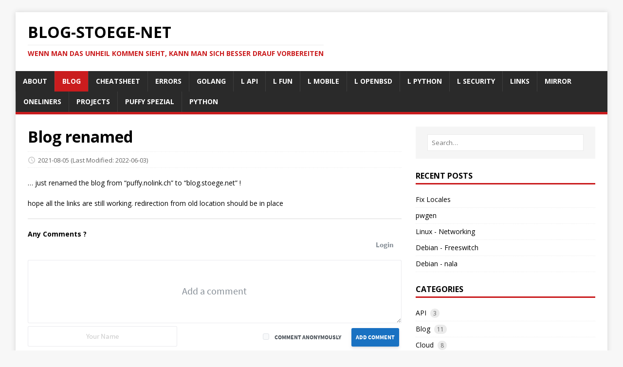

--- FILE ---
content_type: text/html
request_url: https://blog.stoege.net/posts/renamed/
body_size: 48406
content:
<!DOCTYPE html>
<html class="no-js" lang="en">
<head>
	<meta charset="UTF-8">
	<meta name="viewport" content="width=device-width, initial-scale=1">
	<title>Blog renamed - blog-stoege-net</title>
	<script>(function(d,e){d[e]=d[e].replace("no-js","js");})(document.documentElement,"className");</script>
	<meta name="description" content="">
		<meta property="og:url" content="https://blog.stoege.net/posts/renamed/">
  <meta property="og:site_name" content="blog-stoege-net">
  <meta property="og:title" content="Blog renamed">
  <meta property="og:description" content="… just renamed the blog from “puffy.nolink.ch” to “blog.stoege.net” !
hope all the links are still working. redirection from old location should be in place
Any Comments ? sha256: 7b4e2517426b596dcba03360c7f9e01b19c8a13218ca3e0ee666ffa9cff824e6">
  <meta property="og:locale" content="en_us">
  <meta property="og:type" content="article">
    <meta property="article:section" content="posts">
    <meta property="article:published_time" content="2021-08-05T13:19:51+02:00">
    <meta property="article:modified_time" content="2022-06-03T00:00:00+00:00">
    <meta property="article:tag" content="Blog">
    <meta property="article:tag" content="Hosting">

	<link rel="preconnect" href="https://fonts.gstatic.com" crossorigin>
	<link rel="dns-prefetch" href="//fonts.googleapis.com">
	<link rel="dns-prefetch" href="//fonts.gstatic.com">
	<link rel="stylesheet" href="https://fonts.googleapis.com/css?family=Open+Sans:400,400i,700">

	<link rel="stylesheet" href="/css/style.css">
	

	<link rel="shortcut icon" href="/favicon.ico">
		
		
</head>
<body class="body">
	<div class="container container--outer">
		<header class="header">
	<div class="container header__container">
		
	<div class="logo">
		<a class="logo__link" href="/" title="blog-stoege-net" rel="home">
			<div class="logo__item logo__text">
					<div class="logo__title">blog-stoege-net</div>
					<div class="logo__tagline">Wenn man das unheil kommen sieht, kann man sich besser drauf vorbereiten</div>
				</div>
		</a>
	</div>
		
<nav class="menu">
	<button class="menu__btn" aria-haspopup="true" aria-expanded="false" tabindex="0">
		<span class="menu__btn-title" tabindex="-1">Menu</span>
	</button>
	<ul class="menu__list">
		<li class="menu__item">
			<a class="menu__link" href="/about/">
				
				<span class="menu__text">About</span>
				
			</a>
		</li>
		<li class="menu__item menu__item--active">
			<a class="menu__link" href="/posts/">
				
				<span class="menu__text">Blog</span>
				
			</a>
		</li>
		<li class="menu__item">
			<a class="menu__link" href="/posts/cheatsheet/">
				
				<span class="menu__text">Cheatsheet</span>
				
			</a>
		</li>
		<li class="menu__item">
			<a class="menu__link" href="/posts/errors/">
				
				<span class="menu__text">Errors</span>
				
			</a>
		</li>
		<li class="menu__item">
			<a class="menu__link" href="/golang/">
				
				<span class="menu__text">Golang</span>
				
			</a>
		</li>
		<li class="menu__item">
			<a class="menu__link" href="/links_api/">
				
				<span class="menu__text">L api</span>
				
			</a>
		</li>
		<li class="menu__item">
			<a class="menu__link" href="/links_fun/">
				
				<span class="menu__text">L fun</span>
				
			</a>
		</li>
		<li class="menu__item">
			<a class="menu__link" href="/links_mobile/">
				
				<span class="menu__text">L mobile</span>
				
			</a>
		</li>
		<li class="menu__item">
			<a class="menu__link" href="/links_openbsd/">
				
				<span class="menu__text">L openbsd</span>
				
			</a>
		</li>
		<li class="menu__item">
			<a class="menu__link" href="/links_python/">
				
				<span class="menu__text">L python</span>
				
			</a>
		</li>
		<li class="menu__item">
			<a class="menu__link" href="/links_security/">
				
				<span class="menu__text">L security</span>
				
			</a>
		</li>
		<li class="menu__item">
			<a class="menu__link" href="/links/">
				
				<span class="menu__text">Links</span>
				
			</a>
		</li>
		<li class="menu__item">
			<a class="menu__link" href="/mirror/">
				
				<span class="menu__text">Mirror</span>
				
			</a>
		</li>
		<li class="menu__item">
			<a class="menu__link" href="/posts/oneliners/">
				
				<span class="menu__text">Oneliners</span>
				
			</a>
		</li>
		<li class="menu__item">
			<a class="menu__link" href="/posts/projects/">
				
				<span class="menu__text">Projects</span>
				
			</a>
		</li>
		<li class="menu__item">
			<a class="menu__link" href="/puffy/">
				
				<span class="menu__text">Puffy Spezial</span>
				
			</a>
		</li>
		<li class="menu__item">
			<a class="menu__link" href="/python/">
				
				<span class="menu__text">Python</span>
				
			</a>
		</li>
	</ul>
</nav>

	</div>
  <script defer language="javascript" type="text/javascript"  src="/js/copy-code.js"></script>
  
  <link rel="canonical" href="/posts/renamed/">
  
</header>

		<div class="wrapper flex">
			<div class="primary">
			
<main class="main" role="main">
	<article class="post">
		<header class="post__header">
			<h1 class="post__title">Blog renamed</h1>
			<div class="post__meta meta">
<div class="meta__item-datetime meta__item">
	<svg class="meta__icon icon icon-time" width="16" height="14" viewBox="0 0 30 28"><path d="M15 0a14 14 0 1 1 0 28 1 1 0 0 1 0-28m0 3a3 3 0 1 0 0 22 3 3 0 0 0 0-22m1 4h-2v8.4l6.8 4.4L22 18l-6-3.8z"/></svg><time class="meta__text" datetime="2021-08-05T13:19:51&#43;02:00">2021-08-05</time>
	<time class="meta__text" datetime="2022-06-03T00:00:00Z">(Last Modified: 2022-06-03)</time></div></div>
		</header>
		<div class="content post__content clearfix">
			<p>&hellip; just renamed the blog from &ldquo;puffy.nolink.ch&rdquo; to &ldquo;blog.stoege.net&rdquo; !</p>
<p>hope all the links are still working. redirection from old location should be in place</p>

 <hr><b>Any Comments ?</b><script defer src="https://commento.norma.li/js/commento.js"></script><div id="commento"></div> 

<p>sha256: 7b4e2517426b596dcba03360c7f9e01b19c8a13218ca3e0ee666ffa9cff824e6</p>

		</div>
		<footer class="post__footer">
			
<div class="post__tags tags clearfix">
	<svg class="tags__badge icon icon-tag" width="16" height="16" viewBox="0 0 32 32"><path d="M4 0h8s2 0 4 2l15 15s2 2 0 4L21 31s-2 2-4 0L2 16s-2-2-2-4V3s0-3 4-3m3 10a3 3 0 0 0 0-6 3 3 0 0 0 0 6"/></svg>
	<ul class="tags__list">
		<li class="tags__item">
			<a class="tags__link btn" href="/tags/blog/" rel="tag">Blog</a>
		</li>
		<li class="tags__item">
			<a class="tags__link btn" href="/tags/hosting/" rel="tag">Hosting</a>
		</li>
	</ul>
</div>
		</footer>
	</article>
</main>

<div class="authorbox clearfix">
	<p class="authorbox__warning">
		<strong>WARNING:</strong> Authorbox is activated, but [Author] parameters are not specified.
	</p>
</div>



			</div>
			<aside class="sidebar"><div class="widget-search widget">
	<form class="widget-search__form" role="search" method="get" action="https://google.com/search">
		<input class="widget-search__field" type="search" placeholder="Search…" value="" name="q" aria-label="Search…">
		<input class="widget-search__submit" type="submit" value="Search">
		<input type="hidden" name="sitesearch" value="https://blog.stoege.net/">
	</form>
</div>
<div class="widget-recent widget">
	<h4 class="widget__title">Recent Posts</h4>
	<div class="widget__content">
		<ul class="widget__list">
			<li class="widget__item"><a class="widget__link" href="/posts/fix_locales/">Fix Locales</a></li>
			<li class="widget__item"><a class="widget__link" href="/posts/pwgen/">pwgen</a></li>
			<li class="widget__item"><a class="widget__link" href="/posts/linuxnetwork/">Linux - Networking</a></li>
			<li class="widget__item"><a class="widget__link" href="/posts/debian-freeswitch/">Debian - Freeswitch</a></li>
			<li class="widget__item"><a class="widget__link" href="/posts/debian-nala/">Debian - nala</a></li>
		</ul>
	</div>
</div>
<div class="widget-categories widget">
	<h4 class="widget__title">Categories</h4>
	<div class="widget__content">
		<ul class="widget__list">
			<li class="widget__item">
				<a class="widget__link" href="/categories/api/">API</a>&nbsp;
				<span class="widget__counter widget__counter--bubble">3</span>
				</li>
			<li class="widget__item">
				<a class="widget__link" href="/categories/blog/">Blog</a>&nbsp;
				<span class="widget__counter widget__counter--bubble">11</span>
				</li>
			<li class="widget__item">
				<a class="widget__link" href="/categories/cloud/">Cloud</a>&nbsp;
				<span class="widget__counter widget__counter--bubble">8</span>
				</li>
			<li class="widget__item">
				<a class="widget__link" href="/categories/code/">Code</a>&nbsp;
				<span class="widget__counter widget__counter--bubble">10</span>
				</li>
			<li class="widget__item">
				<a class="widget__link" href="/categories/comment/">Comment</a>&nbsp;
				<span class="widget__counter widget__counter--bubble">1</span>
				</li>
			<li class="widget__item">
				<a class="widget__link" href="/categories/dns/">DNS</a>&nbsp;
				<span class="widget__counter widget__counter--bubble">2</span>
				</li>
			<li class="widget__item">
				<a class="widget__link" href="/categories/docker/">Docker</a>&nbsp;
				<span class="widget__counter widget__counter--bubble">18</span>
				</li>
			<li class="widget__item">
				<a class="widget__link" href="/categories/freebsd/">FreeBSD</a>&nbsp;
				<span class="widget__counter widget__counter--bubble">7</span>
				</li>
			<li class="widget__item">
				<a class="widget__link" href="/categories/freeswitch/">FreeSwitch</a>&nbsp;
				<span class="widget__counter widget__counter--bubble">1</span>
				</li>
			<li class="widget__item">
				<a class="widget__link" href="/categories/iot/">IOT</a>&nbsp;
				<span class="widget__counter widget__counter--bubble">1</span>
				</li>
			<li class="widget__item">
				<a class="widget__link" href="/categories/linux/">Linux</a>&nbsp;
				<span class="widget__counter widget__counter--bubble">45</span>
				</li>
			<li class="widget__item">
				<a class="widget__link" href="/categories/macos/">MacOS</a>&nbsp;
				<span class="widget__counter widget__counter--bubble">1</span>
				</li>
			<li class="widget__item">
				<a class="widget__link" href="/categories/monitoring/">Monitoring</a>&nbsp;
				<span class="widget__counter widget__counter--bubble">3</span>
				</li>
			<li class="widget__item">
				<a class="widget__link" href="/categories/network/">Network</a>&nbsp;
				<span class="widget__counter widget__counter--bubble">26</span>
				</li>
			<li class="widget__item">
				<a class="widget__link" href="/categories/openbsd/">OpenBSD</a>&nbsp;
				<span class="widget__counter widget__counter--bubble">151</span>
				</li>
			<li class="widget__item">
				<a class="widget__link" href="/categories/python/">Python</a>&nbsp;
				<span class="widget__counter widget__counter--bubble">4</span>
				</li>
			<li class="widget__item">
				<a class="widget__link" href="/categories/scripts/">Scripts</a>&nbsp;
				<span class="widget__counter widget__counter--bubble">2</span>
				</li>
			<li class="widget__item">
				<a class="widget__link" href="/categories/security/">Security</a>&nbsp;
				<span class="widget__counter widget__counter--bubble">25</span>
				</li>
			<li class="widget__item">
				<a class="widget__link" href="/categories/system/">System</a>&nbsp;
				<span class="widget__counter widget__counter--bubble">5</span>
				</li>
			<li class="widget__item">
				<a class="widget__link" href="/categories/voip/">Voip</a>&nbsp;
				<span class="widget__counter widget__counter--bubble">2</span>
				</li>
			<li class="widget__item">
				<a class="widget__link" href="/categories/web/">Web</a>&nbsp;
				<span class="widget__counter widget__counter--bubble">2</span>
				</li>
			<li class="widget__item">
				<a class="widget__link" href="/categories/wireguard/">Wireguard</a>&nbsp;
				<span class="widget__counter widget__counter--bubble">1</span>
				</li>
		</ul>
	</div>
</div>
<div class="widget-taglist widget">
	<h4 class="widget__title">Tags</h4>
	<div class="widget__content">
		<a class="widget-taglist__link widget__link btn" href="/tags/2fa/" title="2FA">2FA (1)</a>
		<a class="widget-taglist__link widget__link btn" href="/tags/6.6/" title="6.6">6.6 (1)</a>
		<a class="widget-taglist__link widget__link btn" href="/tags/6.7/" title="6.7">6.7 (2)</a>
		<a class="widget-taglist__link widget__link btn" href="/tags/6.8/" title="6.8">6.8 (2)</a>
		<a class="widget-taglist__link widget__link btn" href="/tags/6.9/" title="6.9">6.9 (2)</a>
		<a class="widget-taglist__link widget__link btn" href="/tags/7.0/" title="7.0">7.0 (2)</a>
		<a class="widget-taglist__link widget__link btn" href="/tags/7.1/" title="7.1">7.1 (2)</a>
		<a class="widget-taglist__link widget__link btn" href="/tags/7.2/" title="7.2">7.2 (2)</a>
		<a class="widget-taglist__link widget__link btn" href="/tags/7.3/" title="7.3">7.3 (4)</a>
		<a class="widget-taglist__link widget__link btn" href="/tags/7.4/" title="7.4">7.4 (2)</a>
		<a class="widget-taglist__link widget__link btn" href="/tags/7.5/" title="7.5">7.5 (1)</a>
		<a class="widget-taglist__link widget__link btn" href="/tags/7.6/" title="7.6">7.6 (1)</a>
		<a class="widget-taglist__link widget__link btn" href="/tags/acl/" title="Acl">Acl (1)</a>
		<a class="widget-taglist__link widget__link btn" href="/tags/acme/" title="ACME">ACME (1)</a>
		<a class="widget-taglist__link widget__link btn" href="/tags/acme.sh/" title="Acme.sh">Acme.sh (1)</a>
		<a class="widget-taglist__link widget__link btn" href="/tags/aliases/" title="Aliases">Aliases (1)</a>
		<a class="widget-taglist__link widget__link btn" href="/tags/alpine/" title="Alpine">Alpine (5)</a>
		<a class="widget-taglist__link widget__link btn" href="/tags/ansible/" title="Ansible">Ansible (3)</a>
		<a class="widget-taglist__link widget__link btn" href="/tags/anycast/" title="Anycast">Anycast (2)</a>
		<a class="widget-taglist__link widget__link btn" href="/tags/api/" title="API">API (5)</a>
		<a class="widget-taglist__link widget__link btn" href="/tags/apu/" title="APU">APU (6)</a>
		<a class="widget-taglist__link widget__link btn" href="/tags/area41/" title="Area41">Area41 (1)</a>
		<a class="widget-taglist__link widget__link btn" href="/tags/arm64/" title="Arm64">Arm64 (2)</a>
		<a class="widget-taglist__link widget__link btn" href="/tags/asymmetric/" title="Asymmetric">Asymmetric (1)</a>
		<a class="widget-taglist__link widget__link btn" href="/tags/authelia/" title="Authelia">Authelia (1)</a>
		<a class="widget-taglist__link widget__link btn" href="/tags/automation/" title="Automation">Automation (1)</a>
		<a class="widget-taglist__link widget__link btn" href="/tags/backup/" title="Backup">Backup (3)</a>
		<a class="widget-taglist__link widget__link btn" href="/tags/bash/" title="BASH">BASH (4)</a>
		<a class="widget-taglist__link widget__link btn" href="/tags/basicauth/" title="BasicAuth">BasicAuth (2)</a>
		<a class="widget-taglist__link widget__link btn" href="/tags/beginner/" title="Beginner">Beginner (4)</a>
		<a class="widget-taglist__link widget__link btn" href="/tags/benchmark/" title="Benchmark">Benchmark (1)</a>
		<a class="widget-taglist__link widget__link btn" href="/tags/bgp/" title="BGP">BGP (7)</a>
		<a class="widget-taglist__link widget__link btn" href="/tags/bhyve/" title="BHyve">BHyve (1)</a>
		<a class="widget-taglist__link widget__link btn" href="/tags/binary/" title="Binary">Binary (1)</a>
		<a class="widget-taglist__link widget__link btn" href="/tags/blog/" title="Blog">Blog (4)</a>
		<a class="widget-taglist__link widget__link btn" href="/tags/bootable/" title="Bootable">Bootable (1)</a>
		<a class="widget-taglist__link widget__link btn" href="/tags/bootstrap/" title="Bootstrap">Bootstrap (3)</a>
		<a class="widget-taglist__link widget__link btn" href="/tags/borg/" title="Borg">Borg (2)</a>
		<a class="widget-taglist__link widget__link btn" href="/tags/branches/" title="Branches">Branches (1)</a>
		<a class="widget-taglist__link widget__link btn" href="/tags/bridge/" title="Bridge">Bridge (1)</a>
		<a class="widget-taglist__link widget__link btn" href="/tags/bug/" title="Bug">Bug (1)</a>
		<a class="widget-taglist__link widget__link btn" href="/tags/c/" title="C">C (1)</a>
		<a class="widget-taglist__link widget__link btn" href="/tags/caddy/" title="Caddy">Caddy (1)</a>
		<a class="widget-taglist__link widget__link btn" href="/tags/canonical/" title="Canonical">Canonical (1)</a>
		<a class="widget-taglist__link widget__link btn" href="/tags/cas/" title="CAS">CAS (1)</a>
		<a class="widget-taglist__link widget__link btn" href="/tags/catalina/" title="Catalina">Catalina (1)</a>
		<a class="widget-taglist__link widget__link btn" href="/tags/ccc/" title="Ccc">Ccc (1)</a>
		<a class="widget-taglist__link widget__link btn" href="/tags/ceph/" title="CEPH">CEPH (1)</a>
		<a class="widget-taglist__link widget__link btn" href="/tags/certificate/" title="Certificate">Certificate (4)</a>
		<a class="widget-taglist__link widget__link btn" href="/tags/cgi/" title="Cgi">Cgi (2)</a>
		<a class="widget-taglist__link widget__link btn" href="/tags/cgi-bin/" title="CGI-BIN">CGI-BIN (1)</a>
		<a class="widget-taglist__link widget__link btn" href="/tags/checkmk/" title="Checkmk">Checkmk (3)</a>
		<a class="widget-taglist__link widget__link btn" href="/tags/cipher/" title="Cipher">Cipher (1)</a>
		<a class="widget-taglist__link widget__link btn" href="/tags/cisco/" title="Cisco">Cisco (7)</a>
		<a class="widget-taglist__link widget__link btn" href="/tags/cleanup/" title="Cleanup">Cleanup (1)</a>
		<a class="widget-taglist__link widget__link btn" href="/tags/cli/" title="Cli">Cli (3)</a>
		<a class="widget-taglist__link widget__link btn" href="/tags/client/" title="Client">Client (3)</a>
		<a class="widget-taglist__link widget__link btn" href="/tags/clogin/" title="Clogin">Clogin (1)</a>
		<a class="widget-taglist__link widget__link btn" href="/tags/cloud/" title="Cloud">Cloud (6)</a>
		<a class="widget-taglist__link widget__link btn" href="/tags/cluster/" title="Cluster">Cluster (2)</a>
		<a class="widget-taglist__link widget__link btn" href="/tags/code/" title="Code">Code (6)</a>
		<a class="widget-taglist__link widget__link btn" href="/tags/coding/" title="Coding">Coding (8)</a>
		<a class="widget-taglist__link widget__link btn" href="/tags/comment/" title="Comment">Comment (3)</a>
		<a class="widget-taglist__link widget__link btn" href="/tags/commento/" title="Commento">Commento (2)</a>
		<a class="widget-taglist__link widget__link btn" href="/tags/console/" title="Console">Console (2)</a>
		<a class="widget-taglist__link widget__link btn" href="/tags/container/" title="Container">Container (2)</a>
		<a class="widget-taglist__link widget__link btn" href="/tags/converter/" title="Converter">Converter (1)</a>
		<a class="widget-taglist__link widget__link btn" href="/tags/cool/" title="Cool">Cool (1)</a>
		<a class="widget-taglist__link widget__link btn" href="/tags/cron/" title="Cron">Cron (2)</a>
		<a class="widget-taglist__link widget__link btn" href="/tags/crontab/" title="Crontab">Crontab (1)</a>
		<a class="widget-taglist__link widget__link btn" href="/tags/crosscompile/" title="CrossCompile">CrossCompile (1)</a>
		<a class="widget-taglist__link widget__link btn" href="/tags/crypto/" title="Crypto">Crypto (1)</a>
		<a class="widget-taglist__link widget__link btn" href="/tags/ctf/" title="CTF">CTF (1)</a>
		<a class="widget-taglist__link widget__link btn" href="/tags/current/" title="Current">Current (1)</a>
		<a class="widget-taglist__link widget__link btn" href="/tags/database/" title="DataBase">DataBase (1)</a>
		<a class="widget-taglist__link widget__link btn" href="/tags/db/" title="DB">DB (4)</a>
		<a class="widget-taglist__link widget__link btn" href="/tags/debian/" title="Debian">Debian (20)</a>
		<a class="widget-taglist__link widget__link btn" href="/tags/dhcpcd/" title="Dhcpcd">Dhcpcd (1)</a>
		<a class="widget-taglist__link widget__link btn" href="/tags/dig/" title="DIG">DIG (1)</a>
		<a class="widget-taglist__link widget__link btn" href="/tags/digitalocean/" title="Digitalocean">Digitalocean (1)</a>
		<a class="widget-taglist__link widget__link btn" href="/tags/disk/" title="Disk">Disk (6)</a>
		<a class="widget-taglist__link widget__link btn" href="/tags/diskspace/" title="Diskspace">Diskspace (1)</a>
		<a class="widget-taglist__link widget__link btn" href="/tags/django/" title="Django">Django (1)</a>
		<a class="widget-taglist__link widget__link btn" href="/tags/dns/" title="DNS">DNS (10)</a>
		<a class="widget-taglist__link widget__link btn" href="/tags/dnssec/" title="DNSSEC">DNSSEC (1)</a>
		<a class="widget-taglist__link widget__link btn" href="/tags/do/" title="Do">Do (1)</a>
		<a class="widget-taglist__link widget__link btn" href="/tags/doas/" title="Doas">Doas (1)</a>
		<a class="widget-taglist__link widget__link btn" href="/tags/docker/" title="Docker">Docker (27)</a>
		<a class="widget-taglist__link widget__link btn" href="/tags/docker-swarm/" title="Docker Swarm">Docker Swarm (2)</a>
		<a class="widget-taglist__link widget__link btn" href="/tags/dotnet/" title="Dotnet">Dotnet (1)</a>
		<a class="widget-taglist__link widget__link btn" href="/tags/dualstack/" title="Dualstack">Dualstack (2)</a>
		<a class="widget-taglist__link widget__link btn" href="/tags/ed25519/" title="Ed25519">Ed25519 (1)</a>
		<a class="widget-taglist__link widget__link btn" href="/tags/embedded/" title="Embedded">Embedded (1)</a>
		<a class="widget-taglist__link widget__link btn" href="/tags/encryption/" title="Encryption">Encryption (3)</a>
		<a class="widget-taglist__link widget__link btn" href="/tags/errors/" title="Errors">Errors (1)</a>
		<a class="widget-taglist__link widget__link btn" href="/tags/fastapi/" title="Fastapi">Fastapi (4)</a>
		<a class="widget-taglist__link widget__link btn" href="/tags/feature/" title="Feature">Feature (1)</a>
		<a class="widget-taglist__link widget__link btn" href="/tags/firmware/" title="Firmware">Firmware (1)</a>
		<a class="widget-taglist__link widget__link btn" href="/tags/flask/" title="Flask">Flask (2)</a>
		<a class="widget-taglist__link widget__link btn" href="/tags/fluentd/" title="Fluentd">Fluentd (1)</a>
		<a class="widget-taglist__link widget__link btn" href="/tags/fonts/" title="Fonts">Fonts (1)</a>
		<a class="widget-taglist__link widget__link btn" href="/tags/forms/" title="Forms">Forms (2)</a>
		<a class="widget-taglist__link widget__link btn" href="/tags/forti/" title="Forti">Forti (1)</a>
		<a class="widget-taglist__link widget__link btn" href="/tags/freebsd/" title="FreeBSD">FreeBSD (8)</a>
		<a class="widget-taglist__link widget__link btn" href="/tags/freeradius/" title="FreeRadius">FreeRadius (1)</a>
		<a class="widget-taglist__link widget__link btn" href="/tags/freeswitch/" title="FreeSwitch">FreeSwitch (2)</a>
		<a class="widget-taglist__link widget__link btn" href="/tags/fullfeed/" title="FullFeed">FullFeed (1)</a>
		<a class="widget-taglist__link widget__link btn" href="/tags/fun/" title="Fun">Fun (5)</a>
		<a class="widget-taglist__link widget__link btn" href="/tags/generator/" title="Generator">Generator (1)</a>
		<a class="widget-taglist__link widget__link btn" href="/tags/gif/" title="Gif">Gif (1)</a>
		<a class="widget-taglist__link widget__link btn" href="/tags/git/" title="Git">Git (10)</a>
		<a class="widget-taglist__link widget__link btn" href="/tags/git-tags/" title="Git Tags">Git Tags (1)</a>
		<a class="widget-taglist__link widget__link btn" href="/tags/gitlab/" title="Gitlab">Gitlab (1)</a>
		<a class="widget-taglist__link widget__link btn" href="/tags/gitolite/" title="Gitolite">Gitolite (1)</a>
		<a class="widget-taglist__link widget__link btn" href="/tags/gluerecords/" title="Gluerecords">Gluerecords (1)</a>
		<a class="widget-taglist__link widget__link btn" href="/tags/go/" title="Go">Go (2)</a>
		<a class="widget-taglist__link widget__link btn" href="/tags/golang/" title="Golang">Golang (2)</a>
		<a class="widget-taglist__link widget__link btn" href="/tags/google/" title="Google">Google (1)</a>
		<a class="widget-taglist__link widget__link btn" href="/tags/gopass/" title="GoPass">GoPass (1)</a>
		<a class="widget-taglist__link widget__link btn" href="/tags/gpg/" title="GPG">GPG (1)</a>
		<a class="widget-taglist__link widget__link btn" href="/tags/hamster/" title="Hamster">Hamster (1)</a>
		<a class="widget-taglist__link widget__link btn" href="/tags/haproxy/" title="HAProxy">HAProxy (1)</a>
		<a class="widget-taglist__link widget__link btn" href="/tags/headscale/" title="Headscale">Headscale (2)</a>
		<a class="widget-taglist__link widget__link btn" href="/tags/hetzner/" title="Hetzner">Hetzner (2)</a>
		<a class="widget-taglist__link widget__link btn" href="/tags/honeypot/" title="HoneyPot">HoneyPot (1)</a>
		<a class="widget-taglist__link widget__link btn" href="/tags/hosting/" title="Hosting">Hosting (2)</a>
		<a class="widget-taglist__link widget__link btn" href="/tags/howto/" title="Howto">Howto (4)</a>
		<a class="widget-taglist__link widget__link btn" href="/tags/html/" title="Html">Html (5)</a>
		<a class="widget-taglist__link widget__link btn" href="/tags/htmx/" title="Htmx">Htmx (1)</a>
		<a class="widget-taglist__link widget__link btn" href="/tags/httpd/" title="HTTPD">HTTPD (3)</a>
		<a class="widget-taglist__link widget__link btn" href="/tags/httpie/" title="Httpie">Httpie (1)</a>
		<a class="widget-taglist__link widget__link btn" href="/tags/hugo/" title="Hugo">Hugo (9)</a>
		<a class="widget-taglist__link widget__link btn" href="/tags/iam/" title="Iam">Iam (2)</a>
		<a class="widget-taglist__link widget__link btn" href="/tags/icmp6/" title="Icmp6">Icmp6 (1)</a>
		<a class="widget-taglist__link widget__link btn" href="/tags/iot/" title="IOT">IOT (1)</a>
		<a class="widget-taglist__link widget__link btn" href="/tags/iperf3/" title="Iperf3">Iperf3 (1)</a>
		<a class="widget-taglist__link widget__link btn" href="/tags/ipsec/" title="Ipsec">Ipsec (3)</a>
		<a class="widget-taglist__link widget__link btn" href="/tags/ipv4/" title="IPv4">IPv4 (8)</a>
		<a class="widget-taglist__link widget__link btn" href="/tags/ipv6/" title="IPv6">IPv6 (13)</a>
		<a class="widget-taglist__link widget__link btn" href="/tags/isso/" title="Isso">Isso (1)</a>
		<a class="widget-taglist__link widget__link btn" href="/tags/jet/" title="Jet">Jet (1)</a>
		<a class="widget-taglist__link widget__link btn" href="/tags/jetporch/" title="Jetporch">Jetporch (1)</a>
		<a class="widget-taglist__link widget__link btn" href="/tags/jq/" title="Jq">Jq (3)</a>
		<a class="widget-taglist__link widget__link btn" href="/tags/json/" title="Json">Json (3)</a>
		<a class="widget-taglist__link widget__link btn" href="/tags/jwt/" title="JWT">JWT (1)</a>
		<a class="widget-taglist__link widget__link btn" href="/tags/k3s/" title="K3s">K3s (1)</a>
		<a class="widget-taglist__link widget__link btn" href="/tags/k8s/" title="K8s">K8s (5)</a>
		<a class="widget-taglist__link widget__link btn" href="/tags/keepalive/" title="KeepAlive">KeepAlive (1)</a>
		<a class="widget-taglist__link widget__link btn" href="/tags/kernel/" title="Kernel">Kernel (2)</a>
		<a class="widget-taglist__link widget__link btn" href="/tags/keychain/" title="Keychain">Keychain (2)</a>
		<a class="widget-taglist__link widget__link btn" href="/tags/keycloak/" title="Keycloak">Keycloak (1)</a>
		<a class="widget-taglist__link widget__link btn" href="/tags/keys/" title="Keys">Keys (1)</a>
		<a class="widget-taglist__link widget__link btn" href="/tags/kickstart/" title="Kickstart">Kickstart (1)</a>
		<a class="widget-taglist__link widget__link btn" href="/tags/knot/" title="Knot">Knot (1)</a>
		<a class="widget-taglist__link widget__link btn" href="/tags/kubernetes/" title="Kubernetes">Kubernetes (4)</a>
		<a class="widget-taglist__link widget__link btn" href="/tags/kuma/" title="Kuma">Kuma (2)</a>
		<a class="widget-taglist__link widget__link btn" href="/tags/languages/" title="Languages">Languages (1)</a>
		<a class="widget-taglist__link widget__link btn" href="/tags/letsencrypt/" title="Letsencrypt">Letsencrypt (1)</a>
		<a class="widget-taglist__link widget__link btn" href="/tags/librenms/" title="Librenms">Librenms (1)</a>
		<a class="widget-taglist__link widget__link btn" href="/tags/libressl/" title="Libressl">Libressl (1)</a>
		<a class="widget-taglist__link widget__link btn" href="/tags/linux/" title="Linux">Linux (29)</a>
		<a class="widget-taglist__link widget__link btn" href="/tags/locales/" title="Locales">Locales (1)</a>
		<a class="widget-taglist__link widget__link btn" href="/tags/logging/" title="Logging">Logging (3)</a>
		<a class="widget-taglist__link widget__link btn" href="/tags/logs/" title="Logs">Logs (1)</a>
		<a class="widget-taglist__link widget__link btn" href="/tags/mac/" title="MAC">MAC (1)</a>
		<a class="widget-taglist__link widget__link btn" href="/tags/macos/" title="Macos">Macos (9)</a>
		<a class="widget-taglist__link widget__link btn" href="/tags/mail/" title="Mail">Mail (1)</a>
		<a class="widget-taglist__link widget__link btn" href="/tags/mariadb/" title="MariaDB">MariaDB (1)</a>
		<a class="widget-taglist__link widget__link btn" href="/tags/markdown/" title="Markdown">Markdown (1)</a>
		<a class="widget-taglist__link widget__link btn" href="/tags/medien/" title="Medien">Medien (1)</a>
		<a class="widget-taglist__link widget__link btn" href="/tags/mfa/" title="MFA">MFA (1)</a>
		<a class="widget-taglist__link widget__link btn" href="/tags/middleware/" title="Middleware">Middleware (1)</a>
		<a class="widget-taglist__link widget__link btn" href="/tags/migration/" title="Migration">Migration (1)</a>
		<a class="widget-taglist__link widget__link btn" href="/tags/mikrotik/" title="Mikrotik">Mikrotik (2)</a>
		<a class="widget-taglist__link widget__link btn" href="/tags/minikube/" title="Minikube">Minikube (1)</a>
		<a class="widget-taglist__link widget__link btn" href="/tags/minio/" title="Minio">Minio (2)</a>
		<a class="widget-taglist__link widget__link btn" href="/tags/mint/" title="Mint">Mint (1)</a>
		<a class="widget-taglist__link widget__link btn" href="/tags/misc/" title="Misc">Misc (1)</a>
		<a class="widget-taglist__link widget__link btn" href="/tags/mongodb/" title="MongoDB">MongoDB (1)</a>
		<a class="widget-taglist__link widget__link btn" href="/tags/monitoring/" title="Monitoring">Monitoring (6)</a>
		<a class="widget-taglist__link widget__link btn" href="/tags/mtr/" title="Mtr">Mtr (1)</a>
		<a class="widget-taglist__link widget__link btn" href="/tags/mtu/" title="MTU">MTU (1)</a>
		<a class="widget-taglist__link widget__link btn" href="/tags/multicast/" title="Multicast">Multicast (1)</a>
		<a class="widget-taglist__link widget__link btn" href="/tags/multiprocessing/" title="Multiprocessing">Multiprocessing (1)</a>
		<a class="widget-taglist__link widget__link btn" href="/tags/mysql/" title="MySQL">MySQL (1)</a>
		<a class="widget-taglist__link widget__link btn" href="/tags/nala/" title="Nala">Nala (1)</a>
		<a class="widget-taglist__link widget__link btn" href="/tags/nato/" title="NATO">NATO (1)</a>
		<a class="widget-taglist__link widget__link btn" href="/tags/nerdstuff/" title="Nerdstuff">Nerdstuff (1)</a>
		<a class="widget-taglist__link widget__link btn" href="/tags/netbox/" title="Netbox">Netbox (1)</a>
		<a class="widget-taglist__link widget__link btn" href="/tags/netplan/" title="Netplan">Netplan (1)</a>
		<a class="widget-taglist__link widget__link btn" href="/tags/network/" title="Network">Network (18)</a>
		<a class="widget-taglist__link widget__link btn" href="/tags/networking/" title="Networking">Networking (1)</a>
		<a class="widget-taglist__link widget__link btn" href="/tags/nextcloud/" title="Nextcloud">Nextcloud (2)</a>
		<a class="widget-taglist__link widget__link btn" href="/tags/nginx/" title="Nginx">Nginx (13)</a>
		<a class="widget-taglist__link widget__link btn" href="/tags/nmap/" title="Nmap">Nmap (1)</a>
		<a class="widget-taglist__link widget__link btn" href="/tags/nornir/" title="Nornir">Nornir (1)</a>
		<a class="widget-taglist__link widget__link btn" href="/tags/nosql/" title="NoSQL">NoSQL (1)</a>
		<a class="widget-taglist__link widget__link btn" href="/tags/nsd/" title="Nsd">Nsd (1)</a>
		<a class="widget-taglist__link widget__link btn" href="/tags/ntop/" title="Ntop">Ntop (1)</a>
		<a class="widget-taglist__link widget__link btn" href="/tags/ntopng/" title="Ntopng">Ntopng (1)</a>
		<a class="widget-taglist__link widget__link btn" href="/tags/oneliner/" title="Oneliner">Oneliner (1)</a>
		<a class="widget-taglist__link widget__link btn" href="/tags/openbgp/" title="OpenBGP">OpenBGP (1)</a>
		<a class="widget-taglist__link widget__link btn" href="/tags/openbsd/" title="OpenBSD">OpenBSD (119)</a>
		<a class="widget-taglist__link widget__link btn" href="/tags/opensmtpd/" title="Opensmtpd">Opensmtpd (1)</a>
		<a class="widget-taglist__link widget__link btn" href="/tags/opensource/" title="OpenSource">OpenSource (1)</a>
		<a class="widget-taglist__link widget__link btn" href="/tags/openvm-tools/" title="OpenVM Tools">OpenVM Tools (1)</a>
		<a class="widget-taglist__link widget__link btn" href="/tags/opnsense/" title="OPNsense">OPNsense (1)</a>
		<a class="widget-taglist__link widget__link btn" href="/tags/os/" title="Os">Os (1)</a>
		<a class="widget-taglist__link widget__link btn" href="/tags/ospf/" title="Ospf">Ospf (1)</a>
		<a class="widget-taglist__link widget__link btn" href="/tags/ost/" title="OST">OST (1)</a>
		<a class="widget-taglist__link widget__link btn" href="/tags/osx/" title="OSX">OSX (4)</a>
		<a class="widget-taglist__link widget__link btn" href="/tags/otp/" title="OTP">OTP (2)</a>
		<a class="widget-taglist__link widget__link btn" href="/tags/owasp/" title="OWASP">OWASP (2)</a>
		<a class="widget-taglist__link widget__link btn" href="/tags/owasp-juice-shop/" title="OWASP Juice Shop">OWASP Juice Shop (1)</a>
		<a class="widget-taglist__link widget__link btn" href="/tags/package/" title="Package">Package (1)</a>
		<a class="widget-taglist__link widget__link btn" href="/tags/packages/" title="Packages">Packages (3)</a>
		<a class="widget-taglist__link widget__link btn" href="/tags/palo/" title="Palo">Palo (1)</a>
		<a class="widget-taglist__link widget__link btn" href="/tags/pandas/" title="Pandas">Pandas (1)</a>
		<a class="widget-taglist__link widget__link btn" href="/tags/partition/" title="Partition">Partition (3)</a>
		<a class="widget-taglist__link widget__link btn" href="/tags/password/" title="Password">Password (2)</a>
		<a class="widget-taglist__link widget__link btn" href="/tags/passwords/" title="Passwords">Passwords (1)</a>
		<a class="widget-taglist__link widget__link btn" href="/tags/pf/" title="Pf">Pf (1)</a>
		<a class="widget-taglist__link widget__link btn" href="/tags/pgp/" title="Pgp">Pgp (1)</a>
		<a class="widget-taglist__link widget__link btn" href="/tags/php/" title="PHP">PHP (9)</a>
		<a class="widget-taglist__link widget__link btn" href="/tags/php-8.2/" title="PHP 8.2">PHP 8.2 (1)</a>
		<a class="widget-taglist__link widget__link btn" href="/tags/ping/" title="Ping">Ping (1)</a>
		<a class="widget-taglist__link widget__link btn" href="/tags/pip/" title="Pip">Pip (2)</a>
		<a class="widget-taglist__link widget__link btn" href="/tags/pip3/" title="Pip3">Pip3 (1)</a>
		<a class="widget-taglist__link widget__link btn" href="/tags/pkg/" title="Pkg">Pkg (1)</a>
		<a class="widget-taglist__link widget__link btn" href="/tags/poetry/" title="Poetry">Poetry (5)</a>
		<a class="widget-taglist__link widget__link btn" href="/tags/politik/" title="Politik">Politik (1)</a>
		<a class="widget-taglist__link widget__link btn" href="/tags/postgres/" title="Postgres">Postgres (1)</a>
		<a class="widget-taglist__link widget__link btn" href="/tags/powerdns/" title="PowerDNS">PowerDNS (1)</a>
		<a class="widget-taglist__link widget__link btn" href="/tags/program/" title="Program">Program (1)</a>
		<a class="widget-taglist__link widget__link btn" href="/tags/programming/" title="Programming">Programming (1)</a>
		<a class="widget-taglist__link widget__link btn" href="/tags/projects/" title="Projects">Projects (1)</a>
		<a class="widget-taglist__link widget__link btn" href="/tags/proxies/" title="Proxies">Proxies (1)</a>
		<a class="widget-taglist__link widget__link btn" href="/tags/proxmox/" title="Proxmox">Proxmox (2)</a>
		<a class="widget-taglist__link widget__link btn" href="/tags/proxy/" title="Proxy">Proxy (3)</a>
		<a class="widget-taglist__link widget__link btn" href="/tags/prozessor/" title="Prozessor">Prozessor (1)</a>
		<a class="widget-taglist__link widget__link btn" href="/tags/python/" title="Python">Python (33)</a>
		<a class="widget-taglist__link widget__link btn" href="/tags/raid/" title="Raid">Raid (1)</a>
		<a class="widget-taglist__link widget__link btn" href="/tags/rails/" title="Rails">Rails (1)</a>
		<a class="widget-taglist__link widget__link btn" href="/tags/rainloop/" title="Rainloop">Rainloop (1)</a>
		<a class="widget-taglist__link widget__link btn" href="/tags/rancid/" title="Rancid">Rancid (1)</a>
		<a class="widget-taglist__link widget__link btn" href="/tags/ratelimit/" title="Ratelimit">Ratelimit (2)</a>
		<a class="widget-taglist__link widget__link btn" href="/tags/rc3/" title="Rc3">Rc3 (1)</a>
		<a class="widget-taglist__link widget__link btn" href="/tags/rclone/" title="Rclone">Rclone (1)</a>
		<a class="widget-taglist__link widget__link btn" href="/tags/rdomain/" title="RDomain">RDomain (1)</a>
		<a class="widget-taglist__link widget__link btn" href="/tags/recovery/" title="Recovery">Recovery (1)</a>
		<a class="widget-taglist__link widget__link btn" href="/tags/redirect/" title="Redirect">Redirect (1)</a>
		<a class="widget-taglist__link widget__link btn" href="/tags/redis/" title="Redis">Redis (1)</a>
		<a class="widget-taglist__link widget__link btn" href="/tags/regex/" title="Regex">Regex (1)</a>
		<a class="widget-taglist__link widget__link btn" href="/tags/relayd/" title="Relayd">Relayd (3)</a>
		<a class="widget-taglist__link widget__link btn" href="/tags/release/" title="Release">Release (11)</a>
		<a class="widget-taglist__link widget__link btn" href="/tags/restapi/" title="Restapi">Restapi (1)</a>
		<a class="widget-taglist__link widget__link btn" href="/tags/reverse-proxy/" title="Reverse Proxy">Reverse Proxy (1)</a>
		<a class="widget-taglist__link widget__link btn" href="/tags/reverseshell/" title="ReverseShell">ReverseShell (1)</a>
		<a class="widget-taglist__link widget__link btn" href="/tags/reversetunnel/" title="ReverseTunnel">ReverseTunnel (1)</a>
		<a class="widget-taglist__link widget__link btn" href="/tags/rommon/" title="ROMMON">ROMMON (1)</a>
		<a class="widget-taglist__link widget__link btn" href="/tags/router/" title="Router">Router (2)</a>
		<a class="widget-taglist__link widget__link btn" href="/tags/routing/" title="Routing">Routing (2)</a>
		<a class="widget-taglist__link widget__link btn" href="/tags/rpki/" title="Rpki">Rpki (1)</a>
		<a class="widget-taglist__link widget__link btn" href="/tags/rsa/" title="Rsa">Rsa (1)</a>
		<a class="widget-taglist__link widget__link btn" href="/tags/rspam/" title="Rspam">Rspam (1)</a>
		<a class="widget-taglist__link widget__link btn" href="/tags/ruby/" title="Ruby">Ruby (1)</a>
		<a class="widget-taglist__link widget__link btn" href="/tags/ruckus/" title="Ruckus">Ruckus (1)</a>
		<a class="widget-taglist__link widget__link btn" href="/tags/ruleset/" title="Ruleset">Ruleset (1)</a>
		<a class="widget-taglist__link widget__link btn" href="/tags/rust/" title="Rust">Rust (3)</a>
		<a class="widget-taglist__link widget__link btn" href="/tags/s3/" title="S3">S3 (1)</a>
		<a class="widget-taglist__link widget__link btn" href="/tags/scamper/" title="Scamper">Scamper (1)</a>
		<a class="widget-taglist__link widget__link btn" href="/tags/scion/" title="Scion">Scion (1)</a>
		<a class="widget-taglist__link widget__link btn" href="/tags/scionlab/" title="Scionlab">Scionlab (1)</a>
		<a class="widget-taglist__link widget__link btn" href="/tags/scp/" title="SCP">SCP (1)</a>
		<a class="widget-taglist__link widget__link btn" href="/tags/script/" title="Script">Script (4)</a>
		<a class="widget-taglist__link widget__link btn" href="/tags/scripting/" title="Scripting">Scripting (1)</a>
		<a class="widget-taglist__link widget__link btn" href="/tags/scripts/" title="Scripts">Scripts (5)</a>
		<a class="widget-taglist__link widget__link btn" href="/tags/secrets/" title="Secrets">Secrets (2)</a>
		<a class="widget-taglist__link widget__link btn" href="/tags/security/" title="Security">Security (34)</a>
		<a class="widget-taglist__link widget__link btn" href="/tags/selfhosted/" title="Selfhosted">Selfhosted (1)</a>
		<a class="widget-taglist__link widget__link btn" href="/tags/selfhosting/" title="Selfhosting">Selfhosting (3)</a>
		<a class="widget-taglist__link widget__link btn" href="/tags/serial/" title="Serial">Serial (2)</a>
		<a class="widget-taglist__link widget__link btn" href="/tags/shell/" title="Shell">Shell (3)</a>
		<a class="widget-taglist__link widget__link btn" href="/tags/simplesecurity/" title="Simplesecurity">Simplesecurity (1)</a>
		<a class="widget-taglist__link widget__link btn" href="/tags/slides/" title="Slides">Slides (2)</a>
		<a class="widget-taglist__link widget__link btn" href="/tags/smokeping/" title="Smokeping">Smokeping (5)</a>
		<a class="widget-taglist__link widget__link btn" href="/tags/sniffer/" title="Sniffer">Sniffer (1)</a>
		<a class="widget-taglist__link widget__link btn" href="/tags/snippets/" title="Snippets">Snippets (1)</a>
		<a class="widget-taglist__link widget__link btn" href="/tags/soa/" title="SOA">SOA (1)</a>
		<a class="widget-taglist__link widget__link btn" href="/tags/software/" title="Software">Software (1)</a>
		<a class="widget-taglist__link widget__link btn" href="/tags/solutions/" title="Solutions">Solutions (1)</a>
		<a class="widget-taglist__link widget__link btn" href="/tags/sound/" title="Sound">Sound (1)</a>
		<a class="widget-taglist__link widget__link btn" href="/tags/sources/" title="Sources">Sources (1)</a>
		<a class="widget-taglist__link widget__link btn" href="/tags/sql/" title="SQL">SQL (2)</a>
		<a class="widget-taglist__link widget__link btn" href="/tags/sqlite/" title="Sqlite">Sqlite (1)</a>
		<a class="widget-taglist__link widget__link btn" href="/tags/ssh/" title="SSH">SSH (24)</a>
		<a class="widget-taglist__link widget__link btn" href="/tags/ssh-agent/" title="Ssh Agent">Ssh Agent (1)</a>
		<a class="widget-taglist__link widget__link btn" href="/tags/ssh-vars/" title="Ssh Vars">Ssh Vars (1)</a>
		<a class="widget-taglist__link widget__link btn" href="/tags/sso/" title="Sso">Sso (1)</a>
		<a class="widget-taglist__link widget__link btn" href="/tags/storage/" title="Storage">Storage (4)</a>
		<a class="widget-taglist__link widget__link btn" href="/tags/swarm/" title="Swarm">Swarm (1)</a>
		<a class="widget-taglist__link widget__link btn" href="/tags/symmetric/" title="Symmetric">Symmetric (1)</a>
		<a class="widget-taglist__link widget__link btn" href="/tags/system/" title="System">System (20)</a>
		<a class="widget-taglist__link widget__link btn" href="/tags/table/" title="Table">Table (1)</a>
		<a class="widget-taglist__link widget__link btn" href="/tags/tags/" title="Tags">Tags (1)</a>
		<a class="widget-taglist__link widget__link btn" href="/tags/tailscale/" title="Tailscale">Tailscale (2)</a>
		<a class="widget-taglist__link widget__link btn" href="/tags/template/" title="Template">Template (1)</a>
		<a class="widget-taglist__link widget__link btn" href="/tags/terraform/" title="Terraform">Terraform (3)</a>
		<a class="widget-taglist__link widget__link btn" href="/tags/tinydb/" title="Tinydb">Tinydb (1)</a>
		<a class="widget-taglist__link widget__link btn" href="/tags/tipsntricks/" title="Tips&#39;n&#39;tricks">Tips&#39;n&#39;tricks (4)</a>
		<a class="widget-taglist__link widget__link btn" href="/tags/tls/" title="TLS">TLS (3)</a>
		<a class="widget-taglist__link widget__link btn" href="/tags/tools/" title="Tools">Tools (2)</a>
		<a class="widget-taglist__link widget__link btn" href="/tags/tracer/" title="Tracer">Tracer (1)</a>
		<a class="widget-taglist__link widget__link btn" href="/tags/traefik/" title="Traefik">Traefik (12)</a>
		<a class="widget-taglist__link widget__link btn" href="/tags/tricks/" title="Tricks">Tricks (2)</a>
		<a class="widget-taglist__link widget__link btn" href="/tags/tshark/" title="Tshark">Tshark (1)</a>
		<a class="widget-taglist__link widget__link btn" href="/tags/tunnel/" title="Tunnel">Tunnel (4)</a>
		<a class="widget-taglist__link widget__link btn" href="/tags/tutorial/" title="Tutorial">Tutorial (1)</a>
		<a class="widget-taglist__link widget__link btn" href="/tags/twisterd/" title="Twisterd">Twisterd (1)</a>
		<a class="widget-taglist__link widget__link btn" href="/tags/ubuntu/" title="Ubuntu">Ubuntu (4)</a>
		<a class="widget-taglist__link widget__link btn" href="/tags/unbound/" title="Unbound">Unbound (2)</a>
		<a class="widget-taglist__link widget__link btn" href="/tags/upgrade/" title="Upgrade">Upgrade (5)</a>
		<a class="widget-taglist__link widget__link btn" href="/tags/ups/" title="UPS">UPS (1)</a>
		<a class="widget-taglist__link widget__link btn" href="/tags/usb/" title="Usb">Usb (2)</a>
		<a class="widget-taglist__link widget__link btn" href="/tags/usb-stick/" title="USB Stick">USB Stick (1)</a>
		<a class="widget-taglist__link widget__link btn" href="/tags/vault/" title="Vault">Vault (2)</a>
		<a class="widget-taglist__link widget__link btn" href="/tags/vim/" title="Vim">Vim (3)</a>
		<a class="widget-taglist__link widget__link btn" href="/tags/vimrc/" title="Vimrc">Vimrc (1)</a>
		<a class="widget-taglist__link widget__link btn" href="/tags/virtual/" title="Virtual">Virtual (1)</a>
		<a class="widget-taglist__link widget__link btn" href="/tags/vlan/" title="Vlan">Vlan (1)</a>
		<a class="widget-taglist__link widget__link btn" href="/tags/voip/" title="Voip">Voip (2)</a>
		<a class="widget-taglist__link widget__link btn" href="/tags/vpn/" title="VPN">VPN (1)</a>
		<a class="widget-taglist__link widget__link btn" href="/tags/vscode/" title="VSCode">VSCode (1)</a>
		<a class="widget-taglist__link widget__link btn" href="/tags/vuln/" title="Vuln">Vuln (5)</a>
		<a class="widget-taglist__link widget__link btn" href="/tags/vultr/" title="Vultr">Vultr (1)</a>
		<a class="widget-taglist__link widget__link btn" href="/tags/web/" title="Web">Web (3)</a>
		<a class="widget-taglist__link widget__link btn" href="/tags/webdav/" title="WebDAV">WebDAV (1)</a>
		<a class="widget-taglist__link widget__link btn" href="/tags/webmail/" title="Webmail">Webmail (1)</a>
		<a class="widget-taglist__link widget__link btn" href="/tags/webserver/" title="Webserver">Webserver (1)</a>
		<a class="widget-taglist__link widget__link btn" href="/tags/websockets/" title="Websockets">Websockets (1)</a>
		<a class="widget-taglist__link widget__link btn" href="/tags/whois/" title="Whois">Whois (1)</a>
		<a class="widget-taglist__link widget__link btn" href="/tags/wireguard/" title="Wireguard">Wireguard (6)</a>
		<a class="widget-taglist__link widget__link btn" href="/tags/wireshark/" title="Wireshark">Wireshark (1)</a>
		<a class="widget-taglist__link widget__link btn" href="/tags/wlan/" title="Wlan">Wlan (1)</a>
		<a class="widget-taglist__link widget__link btn" href="/tags/word-cloud/" title="Word Cloud">Word Cloud (1)</a>
		<a class="widget-taglist__link widget__link btn" href="/tags/wordcloud/" title="WordCloud">WordCloud (1)</a>
		<a class="widget-taglist__link widget__link btn" href="/tags/www/" title="Www">Www (2)</a>
		<a class="widget-taglist__link widget__link btn" href="/tags/xz/" title="Xz">Xz (1)</a>
		<a class="widget-taglist__link widget__link btn" href="/tags/yubikey/" title="Yubikey">Yubikey (1)</a>
	</div>
</div>
</aside>
		</div>
		<footer class="footer">
	<div class="container footer__container flex">
		
		<div class="footer__copyright">
			&copy; 2026 Daniel Stocker; all rights reserved..
			<span class="footer__copyright-credits">Generated with <a href="https://gohugo.io/" rel="nofollow noopener" target="_blank">Hugo</a> and <a href="https://github.com/Vimux/Mainroad/" rel="nofollow noopener" target="_blank">Mainroad</a> theme.</span>
		</div>
	</div>
</footer>
	</div>
<script async defer src="/js/menu.js"></script>
</body>
</html>

--- FILE ---
content_type: application/javascript
request_url: https://blog.stoege.net/js/copy-code.js
body_size: 1267
content:
(function() {
  'use strict';

  if(!document.queryCommandSupported('copy')) {
    return;
  }

  function flashCopyMessage(el, msg) {
    el.textContent = msg;
    setTimeout(function() {
      el.textContent = "Copy";
    }, 1000);
  }

  function selectText(node) {
    var selection = window.getSelection();
    var range = document.createRange();
    range.selectNodeContents(node);
    selection.removeAllRanges();
    selection.addRange(range);
    return selection;
  }

  function addCopyButton(containerEl) {
    var copyBtn = document.createElement("button");
    copyBtn.className = "highlight-copy-btn";
    copyBtn.textContent = "Copy";

    var codeEl = containerEl.firstElementChild;
    copyBtn.addEventListener('click', function() {
      try {
        var selection = selectText(codeEl);
        document.execCommand('copy');
        selection.removeAllRanges();

        flashCopyMessage(copyBtn, 'Copied!')
      } catch(e) {
        console && console.log(e);
        flashCopyMessage(copyBtn, 'Failed :\'(')
      }
    });

    containerEl.appendChild(copyBtn);
  }

  // Add copy button to code blocks
  var highlightBlocks = document.getElementsByClassName('highlight');
  Array.prototype.forEach.call(highlightBlocks, addCopyButton);
})();


--- FILE ---
content_type: text/javascript; charset=utf-8
request_url: https://commento.norma.li/js/commento.js
body_size: 35464
content:
var LOCALES=["cs","de","es","fr","pl","pt","sv"];!function(B,p){"use strict";var n,a,O,i,c="commento",m="commento-main-area",l="commento-login",T="commento-login-box-container",H="commento-login-box",C="commento-login-box-email-subtitle",N="commento-login-box-email-input",v="commento-login-box-password-input",f="commento-login-box-name-input",h="commento-login-box-website-input",L="commento-login-box-email-button",S="commento-login-box-forgot-link-container",A="commento-login-box-login-link-container",M="commento-login-box-sso-pretext",E="commento-login-box-sso-buttton-container",R="commento-login-box-hr1",D="commento-login-box-oauth-pretext",I="commento-login-box-oauth-buttons-container",U="commento-login-box-hr2",r="commento-mod-tools",t="commento-mod-tools-lock-button",d="commento-error",s="commento-logged-container",u="commento-comments-area",y="commento-textarea-super-container-",g="commento-notice-container",x="commento-textarea-container-",b="commento-textarea-",w="commento-anonymous-checkbox-",k="commento-guest-details-",P="commento-guest-details-input-",V="commento-sort-policy-",j="commento-comment-card-",q="commento-comment-body-",z="commento-comment-text-",Y="commento-comment-subtitle-",W="commento-comment-timeago-",_="commento-comment-score-",F="commento-comment-options-",X="commento-comment-edit-",G="commento-comment-reply-",J="commento-comment-collapse-",K="commento-comment-upvote-",$="commento-comment-downvote-",Q="commento-comment-approve-",Z="commento-comment-remove-",ee="commento-comment-sticky-",oe="commento-comment-children-",te="commento-comment-contents-",ne="commento-comment-name-",ie="commento-submit-button-",re="commento-markdown-button-",ae="commento-markdown-help-",e=!1,ce=window.document.title,me="https://commento.norma.li",le="https://commento.norma.li",de=null,se=parent.location.pathname,ue=!1,pe=!1,ve=!1,fe=!0,he=[],ge=[],xe={},be={},we={},ke=!0,ye=!1,Te=!1,He=!1,Ce="none",Ne={},Le={},Se={},Ae={},Me=!1,Ee="login",Be=!1,Oe="score-desc",Re=void 0,De=null,Ie=navigator&&navigator.language,Ue=B.strings||{},Pe={"score-desc":"","creationdate-desc":"","creationdate-asc":""};function Ve(e){return p.getElementById(e)}function je(e,o){e.appendChild(o)}function qe(e,o){e.classList.add("commento-"+o)}function ze(e,o){null!==e&&e.classList.remove("commento-"+o)}function Ye(e){return p.createElement(e)}function We(e){null!==e&&e.parentNode.removeChild(e)}function _e(e,o){o=e.attributes[o];if(void 0!==o)return o.value}function Fe(e){if(null!==e){var o=e.cloneNode(!0);if(null!==e.parentNode)return e.parentNode.replaceChild(o,e),o}return e}function Xe(e,o,t){e.addEventListener("click",function(){o(t)},!1)}function Ge(e,o,t){e.addEventListener("keypress",function(e){"Enter"===e.key&&o(t)},!1)}function Je(e,o,t){e.setAttribute(o,t)}function Ke(e,o,t){var n=new XMLHttpRequest;n.open("POST",e,!0),n.setRequestHeader("Content-type","application/x-www-form-urlencoded"),n.onload=function(){t(JSON.parse(n.response))},n.send(JSON.stringify(o))}function $e(e,o){var t=new XMLHttpRequest;t.open("GET",e,!0),t.onload=function(){o(JSON.parse(t.response))},t.send(null)}function Qe(e){"function"==typeof e&&e()}function Ze(e,o){var t,n=new Date;n.setTime(n.getTime()+31536e6),t="; expires="+n.toUTCString(),p.cookie=e+"="+o+t+"; path=/"}function eo(e){return e in Ue?Ue[e]:e}function oo(){var e=function(e){if(2===(e=("; "+p.cookie).split("; "+e+"=")).length)return e.pop().split(";").shift()}("commentoCommenterToken");return void 0===e?"anonymous":e}function to(){window.open(me+"/profile?commenterToken="+oo(),"_blank")}function no(e){window.open(me+"/unsubscribe?unsubscribeSecretHex="+e,"_blank")}function io(e,o){we[e.commenterHex]=e,Re=e.commenterHex;var t,n,i=Ye("div"),r=Ye("div");"undefined"!==e.link?((t=Ye("a")).target="_blank",t.rel="nofollow noopener"):t=Ye("div");var a=Ye("div"),c=Ye("div"),m=Ye("div"),l=bo(e.commenterHex+"-"+e.name);i.id=s,qe(i,"logged-container"),qe(r,"logged-in-as"),qe(t,"name"),qe(a,"profile-button"),qe(c,"profile-button"),qe(m,"profile-button"),t.innerText=e.name,a.innerHTML='<svg xmlns="http://www.w3.org/2000/svg" fill="none" stroke="currentColor" stroke-linecap="round" stroke-linejoin="round" stroke-width="2"  width="24px" height="24px" viewBox="0 0 24 24"><path d="M10 5a2 2 0 0 1 4 0 7 7 0 0 1 4 6v3a4 4 0 0 0 2 3H4a4 4 0 0 0 2-3v-3a7 7 0 0 1 4-6M9 17v1a3 3 0 0 0 6 0v-1"/></svg>',c.innerHTML='<svg width="20px" height="20px" enable-background="new 0 0 24 24" height="512" viewBox="0 0 24 24" width="512" xmlns="http://www.w3.org/2000/svg"><path d="m22.683 9.394-1.88-.239c-.155-.477-.346-.937-.569-1.374l1.161-1.495c.47-.605.415-1.459-.122-1.979l-1.575-1.575c-.525-.542-1.379-.596-1.985-.127l-1.493 1.161c-.437-.223-.897-.414-1.375-.569l-.239-1.877c-.09-.753-.729-1.32-1.486-1.32h-2.24c-.757 0-1.396.567-1.486 1.317l-.239 1.88c-.478.155-.938.345-1.375.569l-1.494-1.161c-.604-.469-1.458-.415-1.979.122l-1.575 1.574c-.542.526-.597 1.38-.127 1.986l1.161 1.494c-.224.437-.414.897-.569 1.374l-1.877.239c-.753.09-1.32.729-1.32 1.486v2.24c0 .757.567 1.396 1.317 1.486l1.88.239c.155.477.346.937.569 1.374l-1.161 1.495c-.47.605-.415 1.459.122 1.979l1.575 1.575c.526.541 1.379.595 1.985.126l1.494-1.161c.437.224.897.415 1.374.569l.239 1.876c.09.755.729 1.322 1.486 1.322h2.24c.757 0 1.396-.567 1.486-1.317l.239-1.88c.477-.155.937-.346 1.374-.569l1.495 1.161c.605.47 1.459.415 1.979-.122l1.575-1.575c.542-.526.597-1.379.127-1.985l-1.161-1.494c.224-.437.415-.897.569-1.374l1.876-.239c.753-.09 1.32-.729 1.32-1.486v-2.24c.001-.757-.566-1.396-1.316-1.486zm-10.683 7.606c-2.757 0-5-2.243-5-5s2.243-5 5-5 5 2.243 5 5-2.243 5-5 5z"/></svg>',m.innerHTML='<svg xmlns="http://www.w3.org/2000/svg" fill="none" stroke="currentColor" stroke-linecap="round" stroke-linejoin="round" stroke-width="2" width="24px" height="24px" viewBox="0 0 24 24"><path d="M14 8V6a2 2 0 0 0-2-2H5a2 2 0 0 0-2 2v12a2 2 0 0 0 2 2h7a2 2 0 0 0 2-2v-2"/><path d="M7 12h14l-3-3m0 6 3-3"/></svg>',Xe(m,B.logout),Xe(a,no,o.unsubscribeSecretHex),Xe(c,to),Je(i,"style","display: none"),"undefined"!==e.link&&Je(t,"href",e.link),"undefined"===e.photo?((n=Ye("div")).style.background=l,n.innerHTML=e.name[0].toUpperCase(),qe(n,"avatar")):(Je(n=Ye("img"),"src",le+"/api/commenter/photo?commenterHex="+e.commenterHex),Je(n,"loading","lazy"),qe(n,"avatar-img")),je(r,n),je(r,t),je(i,r),je(i,m),"commento"===e.provider&&je(i,c),je(i,a),i=i,de.prepend(i),ve=!0}function ro(o){if("anonymous"===oo())return ve=!1,void Qe(o);var e={commenterToken:oo()};Ke(me+"/api/commenter/self",e,function(e){return e.success?(io(e.commenter,e.email),Ro()):Ze("commentoCommenterToken","anonymous"),void Qe(o)})}function ao(e,o){var t,n,i=Ye("link"),r=p.getElementsByTagName("head")[0];i.type="text/css",Je(i,"href",e),Je(i,"rel","stylesheet"),t=o,i.addEventListener("load",function(){t(n)}),je(r,i)}function co(r,a){var e={commenterToken:oo(),domain:parent.location.host,path:se};Ke(me+"/api/comment/list",e,function(e){if(!a){if(!e.success)return void mo(e.message,!0);lo(),Oe=e.defaultSortPolicy}ke=e.requireIdentification,ye=e.isModerator,Te=e.isFrozen,He=e.attributes.isLocked,Ce=e.attributes.stickyCommentHex;var o=[];for(n in he)o.push(he[n].commentHex);if(he=e.comments,!fe)for(var t in he)-1===o.indexOf(he[t].commentHex)&&(xe[he[t].commentHex]=!0);for(var n=ge.length;n--;)for(var t in he)if(he[t].commentHex===ge[n].commentHex){ge.splice(n,1),xe[he[t].commentHex]=!0;break}he=he.concat(ge),be=Co(he),we=Object.assign({},we,e.commenters),Ae=e.configuredOauths;var i=Ve(".commento-card");if(i)for(var n in i)removeClass(i[n],"highlight");fe=!1,Qe(r)})}function mo(e,o){var t;""!==e&&(t=xo(e),o?je(Ve(c),t):(je(Ve(g),t),setTimeout(function(){t.remove()},5e3)))}function lo(){Je(Ve(d),"style","display: none;")}function so(e){var o=Ve(y+e),t=Ve(re+e),n=Ye("table"),i=Ye("tr"),r=Ye("td"),a=Ye("td"),c=Ye("tr"),m=Ye("td"),l=Ye("td"),d=Ye("tr"),s=Ye("td"),u=Ye("td"),p=Ye("tr"),v=Ye("td"),f=Ye("td"),h=Ye("tr"),g=Ye("td"),x=Ye("td"),b=Ye("tr"),w=Ye("td"),k=Ye("td");n.id=ae+e,qe(n,"markdown-help"),m.innerHTML=eo("<b>bold</b>"),l.innerHTML=eo("surround text with <pre>**two asterisks**</pre>"),r.innerHTML=eo("<i>italics</i>"),a.innerHTML=eo("surround text with <pre>*asterisks*</pre>"),s.innerHTML=eo("<pre>code</pre>"),u.innerHTML=eo("surround text with <pre>`backticks`</pre>"),v.innerHTML=eo("<strike>strikethrough</strike>"),f.innerHTML=eo("surround text with <pre>~~two tilde characters~~</pre>"),g.innerHTML=eo('<a href="https://example.com">hyperlink</a>'),x.innerHTML=eo("<pre>[link](https://example.com)</pre> or just a bare URL"),w.innerHTML=eo("<blockquote>quote</blockquote>"),k.innerHTML=eo("prefix with <pre>&gt;</pre>"),Xe(Fe(t),uo,e),je(i,r),je(i,a),je(n,i),je(c,m),je(c,l),je(n,c),je(h,g),je(h,x),je(n,h),je(d,s),je(d,u),je(n,d),je(p,v),je(p,f),je(n,p),je(b,w),je(b,k),je(n,b),je(o,n)}function uo(e){var o=Ve(re+e),t=Ve(ae+e);Xe(o=Fe(o),so,e),We(t)}function po(e){var o=Ve(k+e),e=Ve(w+e);ve||(e.checked?qe:ze)(o,"make-invisible")}function vo(){for(var e=p.getElementsByClassName("commento-guest-details-container"),o=0;o<e.length;o++)qe(e[o],"make-invisible")}function fo(o,t){var e,n=Ye("div"),i=Ye("div"),r=Ye("textarea"),a=Ye("div"),c=Ye("input"),m=Ye("label"),l=Ye("button"),d=Ye("a"),s=Ye("div"),u=Ye("input"),p=Ye("br");return n.id=y+o,i.id=x+o,r.id=b+o,s.id=k+o,u.id=P+o,c.id=w+o,l.id=ie+o,d.id=re+o,qe(i,"textarea-container"),qe(a,"round-check"),qe(a,"anonymous-checkbox-container"),qe(l,"button"),qe(l,"submit-button"),qe(d,"markdown-button"),qe(n,"button-margin"),qe(u,"guest-details"),qe(s,"guest-details-container"),qe(p,"clear"),Je(r,"placeholder",eo("Add a comment")),Je(c,"type","checkbox"),Je(m,"for",w+o),Je(u,"type","text"),Je(u,"placeholder",eo("Your Name")),m.innerText=eo("Comment anonymously"),l.innerText=eo(!0===t?"Save Changes":"Add Comment"),d.innerHTML=eo("<b>M &#8595;</b> &nbsp; Markdown Help?"),Me&&(c.checked=!1,c.setAttribute("enabled",!0)),Xe(c,po,o),ve&&qe(s,"make-invisible"),r.oninput=(e=r,function(){e.style.height="",e.style.height=Math.min(Math.max(e.scrollHeight,75),400)+"px"}),r.onkeydown=function(e){13===e.keyCode&&(e.metaKey||e.ctrlKey)&&(!0===t?Ho:Ao)(o)},Xe(l,!0===t?Ho:Ao,o),Xe(d,so,o),je(i,r),je(n,i),je(n,s),je(a,c),je(a,m),je(n,l),ke||!0===t||(je(n,a),je(s,u)),je(n,d),je(n,p),n}function ho(e){ze(Ve(V+Oe),"sort-policy-button-selected");var o=Ve(u);Oe=e;var t=yo(be,"root");t&&Lo(o,t),qe(Ve(V+e),"sort-policy-button-selected")}function go(e){var o=Ye("div"),t=Ye("div"),n=Ve(m),i=Ye("div"),r=Ye("div");o.id=l,i.id=g,r.id=u,je(n,i),qe(o,"login"),qe(t,"login-text"),qe(r,"comments"),t.innerText=eo("Login"),r.innerHTML="",Xe(t,B.loginBoxShow,null);var a=0;Object.keys(Ae).forEach(function(e){Ae[e]&&a++}),0<a?je(o,t):ke||(Me=!0),ve?We(Ve(l)):je(n,o),je(n,He?xo(eo("This thread is locked. You cannot add new comments.")):Te?xo(eo("This domain is frozen. Comments have been disabled.")):fo("root")),0<he.length&&je(n,function(){var e,o=Ye("div"),t=Ye("div");for(e in qe(o,"sort-policy-buttons-container"),qe(t,"sort-policy-buttons"),Pe){var n=Ye("a");n.id=V+e,qe(n,"sort-policy-button"),e===Oe&&qe(n,"sort-policy-button-selected"),n.innerText=Pe[e],Xe(n,ho,e),je(t,n)}return je(o,t),o}()),je(n,r),je(de,n),Qe(e)}function xo(e){var o=Ye("div");return qe(o,"moderation-notice"),o.innerText=e,o}function bo(e){for(var o=["#396ab1","#da7c30","#3e9651","#cc2529","#922428","#6b4c9a","#535154"],t=0,n=0;n<e.length;n++)t+=e.charCodeAt(n);return o[t%o.length]}function wo(e){return Me?"":1!==e&&-1!==e?e+eo(" points"):e+eo(" point")}B.logout=function(){Ze("commentoCommenterToken","anonymous"),ye=ve=!1,Re=void 0,o()},B.commentNew=function(t,n,i){var r,e,a=Ve(y+t),c=Ve(b+t),m=Ve(G+t),l=c.value;Ve(ie+t).disabled=!0,""!==l?(ze(c,"red-border"),r="",!Ve(P+t)||ke||Ve(w+t).checked||(r=Ve(P+t).value),e={commenterToken:n,anonName:r,domain:parent.location.host,path:se,parentHex:t,markdown:l},Ke(me+"/api/comment/new",e,function(e){var o;Ve(ie+t).disabled=!1,e.success?(lo(),o="","unapproved"===e.state?o=eo("Your comment is under moderation."):"flagged"===e.state&&(o=eo("Your comment was flagged as spam and is under moderation.")),""!==o&&mo(o),"anonymous"===(o=void 0===(o=Re)||"anonymous"===n?"anonymous":o)&&!Ve(w+t).checked&&Ve(P+t)&&0<Ve(P+t).value.trim().length&&(we[o=t]={provider:"anon",name:r,photo:"undefined",link:""}),o={commentHex:e.commentHex,commenterHex:o,markdown:l,html:e.html,parentHex:t,score:0,state:"approved",direction:0,creationDate:new Date},"unapproved"===e.state&&(o.state="pending"),he.push(o),ge.push(o),xe[e.commentHex]=!0,be=Co(he),"root"!==t?(a.remove(),delete Ne[t],qe(m,"option-reply"),ze(m,"option-cancel"),m.title=eo("Reply to this comment"),Xe(m,B.replyShow,t)):c.value="",No(),o=Ve(j+e.commentHex).getBoundingClientRect().top+window.pageYOffset-40,window.scrollTo({top:o,behavior:"smooth"}),Qe(i)):mo(e.message)})):qe(c,"red-border")};var ko={"score-desc":function(e,o){return o.score-e.score},"creationdate-desc":function(e,o){return e.creationDate<o.creationDate?1:-1},"creationdate-asc":function(e,o){return e.creationDate<o.creationDate?-1:1}};function yo(S,A){var e=S[A];if(!e||!e.length)return null;e.sort(function(e,o){return e.deleted||e.commentHex!==Ce?o.deleted||o.commentHex!==Ce?ko[Oe](e,o):1/0:-1/0});var M=(new Date).getTime(),E=Ye("div");return e.forEach(function(e){var o,t,n,i,r,a=we[e.commenterHex],c=Ye("div"),m=Ye("div"),l=Ye("div"),d=Ye("div"),s=Ye("div"),u=Ye("div"),p=Ye("div"),v=Ye("div"),f=Ye("button"),h=Ye("button"),g=Ye("button"),x=Ye("button"),b=Ye("button"),w=Ye("button"),k=Ye("button"),y=Ye("button"),T=yo(S,e.commentHex),H=Ye("div"),C=Ye("a"),N=bo(e.commenterHex+"-"+a.name);"undefined"!==a.link&&"https://undefined"!==a.link&&""!==a.link?((t=Ye("a")).target="_blank",t.rel="nofollow noopener"):t=Ye("div"),c.id=j+e.commentHex,u.id=q+e.commentHex,p.id=z+e.commentHex,l.id=Y+e.commentHex,d.id=W+e.commentHex,s.id=_+e.commentHex,v.id=F+e.commentHex,f.id=X+e.commentHex,h.id=G+e.commentHex,g.id=J+e.commentHex,x.id=K+e.commentHex,b.id=$+e.commentHex,w.id=Q+e.commentHex,k.id=Z+e.commentHex,y.id=ee+e.commentHex,T&&(T.id=oe+e.commentHex),H.id=te+e.commentHex,t.id=ne+e.commentHex,C.href="#commento-"+e.commentHex,C.innerText=eo("permalink"),C.onclick=function(){window.location.hash="#commento-"+e.commentHex,Io(),No()},g.title=eo("Collapse children"),x.title=eo("Upvote"),b.title=eo("Downvote"),f.title=eo("Edit"),h.title=eo("Reply"),w.title=eo("Approve"),k.title=eo("Remove"),Ce===e.commentHex?y.title=eo(ye?"Unsticky":"This comment has been stickied"):y.title=eo("Sticky"),d.title=e.creationDate.toLocaleDateString(Ie),c.style.borderLeft="2px solid "+N,e.deleted?t.innerText=eo("[deleted]"):t.innerText=a.name,p.innerHTML=e.html,d.innerHTML=(n=M,i=e.creationDate,r=2592e6,(i=n-i)<5e3?"just now":i<12e4?Math.round(i/1e3)+eo(" seconds ago"):i<72e5?Math.round(i/6e4)+eo(" minutes ago"):i<1728e5?Math.round(i/36e5)+eo(" hours ago"):i<5184e6?Math.round(i/864e5)+eo(" days ago"):i<62208e6?Math.round(i/r)+eo(" months ago"):Math.round(i/31104e6)+eo(" years ago")),s.innerText=wo(e.score),"undefined"===a.photo?((o=Ye("div")).style.background=N,"anonymous"===e.commenterHex?(o.innerHTML="?",o.style["font-weight"]="bold"):(o.innerHTML=a.name[0].toUpperCase(),"[deleted]"===a.name&&(o.innerHTML="?")),qe(o,"avatar")):(Je(o=Ye("img"),"src",le+"/api/commenter/photo?commenterHex="+a.commenterHex),qe(o,"avatar-img")),qe(c,"card"),ye&&"approved"!==e.state&&qe(c,"dark-card"),"anon"===a.provider&&qe(t,"anonymous"),a.isModerator&&qe(t,"moderator"),"pending"===e.state&&qe(t,"pending"),"flagged"===e.state&&qe(t,"flagged"),xe[e.commentHex]&&(qe(c,"highlight"),delete xe[e.commentHex]),qe(m,"header"),qe(t,"name"),qe(C,"permalink"),qe(l,"subtitle"),qe(d,"timeago"),qe(s,"score"),qe(u,"body"),qe(v,"options"),De&&qe(v,"options-mobile"),qe(f,"option-button"),qe(f,"option-edit"),qe(h,"option-button"),qe(h,"option-reply"),qe(g,"option-button"),qe(g,"option-collapse"),qe(x,"option-button"),qe(x,"option-upvote"),qe(b,"option-button"),qe(b,"option-downvote"),qe(w,"option-button"),qe(w,"option-approve"),qe(k,"option-button"),qe(k,"option-remove"),qe(y,"option-button"),Ce===e.commentHex?qe(y,"option-unsticky"):qe(y,"option-sticky"),ve&&(0<e.direction?qe(x,"upvoted"):e.direction<0&&qe(b,"downvoted")),Xe(f,B.editShow,e.commentHex),Xe(g,B.commentCollapse,e.commentHex),Xe(w,B.commentApprove,e.commentHex),Xe(k,B.commentDelete,e.commentHex),Xe(y,B.commentSticky,e.commentHex);N=To(x,b,e.commentHex,e.direction),x=N[0],b=N[1];Xe(h,B.replyShow,e.commentHex),"undefined"!==a.link&&"https://undefined"!==a.link&&""!==a.link&&Je(t,"href",a.link),T&&je(v,g),e.deleted||Me||Te||He||(je(v,b),je(v,x)),e.commenterHex===Re?je(v,f):e.deleted||Te||He||je(v,h),!e.deleted&&ye&&"root"===A&&je(v,y),e.deleted||!ye&&e.commenterHex!==Re||je(v,k),ye&&"approved"!==e.state&&je(v,w),e.deleted||ye||Ce!==e.commentHex||je(v,y),Je(v,"style","width: "+32*(v.childNodes.length+1)+"px;");for(var L=0;L<v.childNodes.length;L++)Je(v.childNodes[L],"style","right: "+32*L+"px;");je(l,s),je(l,d),De||je(m,v),je(m,o),je(m,t),je(m,l),je(u,p),je(u,C),je(H,u),De&&(je(H,v),qe(u=Ye("div"),"options-clearfix"),je(H,u)),T&&(qe(T,"body"),je(H,T)),je(c,m),je(c,H),e.deleted&&("true"===O||null===T)||je(E,c)}),0===E.childNodes.length?null:E}function To(e,o,t,n){return e=Fe(e),o=Fe(o),0<n?(Xe(e,B.vote,[t,[1,0]]),Xe(o,B.vote,[t,[1,-1]])):n<0?(Xe(e,B.vote,[t,[-1,1]]),Xe(o,B.vote,[t,[-1,0]])):(Xe(e,B.vote,[t,[0,1]]),Xe(o,B.vote,[t,[0,-1]])),[e,o]}function Ho(n){var e,o=Ve(b+n),i=o.value;""!==i?(ze(o,"red-border"),e={commenterToken:oo(),commentHex:n,markdown:i},Ke(me+"/api/comment/edit",e,function(e){var o,t;e.success?(lo(),Co(he),be[n].markdown=i,be[n].html=e.html,t=Ve(X+n),(o=Ve(y+n)).innerHTML=be[n].html,o.id=z+n,delete Le[n],xe[n]=!0,qe(t,"option-edit"),ze(t,"option-cancel"),t.title=eo("Edit comment"),Xe(t=Fe(t),B.editShow,n),t="","unapproved"===e.state?t=eo("Your comment is under moderation."):"flagged"===e.state&&(t=eo("Your comment was flagged as spam and is under moderation.")),""!==t&&mo(t)):mo(e.message)})):qe(o,"red-border")}function Co(e){var n={};return e.forEach(function(e,o){var t=e.parentHex;t in n||(n[t]=[]),e.creationDate=new Date(e.creationDate),n[t].push(e),be[e.commentHex]={html:e.html,markdown:e.markdown,index:o}}),n}function No(){var e=Ve(u),o=yo(be,"root");o&&Lo(e,o)}function Lo(e,o){for(var t in 0===e.children.length&&(e.innerHTML="<div></div>"),morphdom(e.children[0],o,{onBeforeNodeDiscarded:function(e){return!(-1<e.innerHTML.indexOf("textarea"))},onBeforeNodeAdded:function(e){return!(e.id.split("-")[3]in Le)&&e}}),Se)B.commentCollapse(t);for(var t in Ne)Ne[t]=!1,B.replyShow(t,!0);for(var t in Le)Le[t]=!1,B.editShow(t,!0)}function So(e){ve?B.commentNew(e,oo()):B.loginBoxShow(e)}function Ao(e){var o,t;ke?So(e):(t=Ve(w+e),""!==(o=Ve(b+e)).value.trim()?(ze(o,"red-border"),t.checked||0!==Ve(P+e).value.trim().length?(t=e,B.commentNew(t,"anonymous")):So(e)):qe(o,"red-border"))}function Mo(e,o,t){Ke(me+"/api/commenter/login",{email:e,password:o},function(e){return e.success?(lo(),Ze("commentoCommenterToken",e.commenterToken),io(e.commenter,e.email),Ro(),vo(),We(Ve(l)),void(null!==t?B.commentNew(t,e.commenterToken,function(){B.loginBoxClose(),co(No)}):(B.loginBoxClose(),co(No)))):(B.loginBoxClose(),void mo(e.message))})}function Eo(o){var e={isLocked:He,stickyCommentHex:Ce},e={commenterToken:oo(),domain:parent.location.host,path:se,attributes:e};Ke(me+"/api/page/update",e,function(e){e.success?(lo(),Qe(o)):mo(e.message)})}function Bo(){var e=Ye("div"),o=Ye("button");e.id=r,o.id=t,qe(e,"mod-tools"),o.innerHTML=eo(He?"Unlock Thread":"Lock Thread"),Xe(o,B.threadLockToggle),Je(e,"style","display: none"),je(e,o),je(de,e)}function Oo(){void 0===n?Ro():ao(n,Ro)}function Ro(){var e=Ve(m),o=Ve(r),t=Ve(s);Je(e,"style",""),ye&&Je(o,"style",""),t&&Je(t,"style","")}function Do(){for(var e,o=p.getElementsByTagName("script"),t=0;t<o.length;t++)o[t].src.match(/\/js\/commento\.js$/)&&(void 0!==(e=_e(o[t],"data-page-id"))&&(se=e),n=_e(o[t],"data-css-override"),i=_e(o[t],"data-auto-init"),ue=_e(o[t],"data-no-websockets"),pe=_e(o[t],"data-no-livereload"),void 0===(c=_e(o[t],"data-id-root"))&&(c="commento"),a=_e(o[t],"data-no-fonts"),O=_e(o[t],"data-hide-deleted"),void 0!==(e=_e(o[t],"data-locale"))&&(Ie=e))}function Io(){var e,o;window.location.hash&&(window.location.hash.startsWith("#commento-")?(e="",e=window.location.hash.startsWith("#commento-comment-card")?window.location.hash.split("-")[3]:window.location.hash.split("-")[1],null!==(o=Ve(j+e))?(qe(o,"highlight"),o.scrollIntoView({behavior:"smooth"})):64===e.length&&mo("The comment you're looking for no longer exists or was deleted.")):window.location.hash.startsWith("#commento")&&de.scrollIntoView({behavior:"smooth"}))}function o(e){de.innerHTML="",Ne={},Le={},B.main(e)}function Uo(){(e=me.split(":"))[0]="https:"===location.protocol?"wss":"ws";var e=e.join(":"),o=new WebSocket(e+"/ws");o.onopen=function(){o.send(parent.location.host+se)},o.onmessage=function(){window.document.title="(*) "+ce,co(No,!0)},o.onclose=function(e){console.log("Socket is closed. Reconnect will be attempted with an exponential backoff.",e.reason),setTimeout(Uo,1e3)},o.onerror=function(e){console.error("Socket encountered error: ",e.message,"Closing socket"),o.close()}}function Po(){function o(){window.document.title=ce}e||(Do(),pe||(window.WebSocket&&!ue?(Uo(),window.setInterval(function(){No()},6e4)):window.setInterval(function(){co(No,!0)},5e3),["mousedown","mousemove","keydown","scroll","touchstart"].forEach(function(e){p.addEventListener(e,o,!0)})),e=!0,function(t){if(Ie&&LOCALES){for(var e,o=0;o<LOCALES.length;o++){if(Ie===LOCALES[o]){e=Ie;break}e||Ie.substring(0,2)!==LOCALES[o]||(e=LOCALES[o])}e?$e(le+"/i18n/"+e+".json",function(e){for(var o in e)o in Ue||(Ue[o]=e[o]);Qe(t)}):Qe(t)}else Qe(t)}(function(){"true"===i||void 0===i?B.main(void 0):"false"!==i&&console.log("[commento] error: invalid value for data-auto-init; allowed values: true, false")}))}B.commentApprove=function(i){var e={commenterToken:oo(),commentHex:i};Ke(me+"/api/comment/approve",e,function(e){var o,t,n;e.success?(lo(),o=Ve(j+i),t=Ve(ne+i),n=Ve(Q+i),ze(o,"dark-card"),ze(t,"flagged"),We(n)):mo(e.message)})},B.commentDelete=function(t){var e;confirm(eo("Are you sure you want to delete this comment?"))&&(e={commenterToken:oo(),commentHex:t},Ke(me+"/api/comment/delete",e,function(e){var o;e.success?(lo(),(o=Ve(j+t)).parentNode.removeChild(o),delete be[t]):mo(e.message)}))},B.vote=function(e){if(ve){var o,t=e[0],n=e[1][0],i=e[1][1],r=Ve(K+t),a=Ve($+t),c=Ve(_+t),m={commenterToken:oo(),commentHex:t,direction:i},e=To(r,a,t,i),r=e[0],a=e[1];for(o in ze(r,"upvoted"),ze(a,"downvoted"),0<i?qe(r,"upvoted"):i<0&&qe(a,"downvoted"),c.innerText=wo(parseInt(c.innerText.replace(/[^\d-.]/g,""))+i-n),he)he[o].commentHex===t&&(he[o].score=he[o].score+i-n);be=Co(he),No(),Ke(me+"/api/comment/vote",m,function(e){e.success?lo():(mo(e.message),ze(r,"upvoted"),ze(a,"downvoted"),c.innerText=wo(parseInt(c.innerText.replace(/[^\d-.]/g,""))-i+n),To(r,a,t,n))})}else B.loginBoxShow(null)},B.editShow=function(e,o){var t,n;e in Le&&Le[e]||(t=Ve(z+e),Le[e]=!0,o||(t.replaceWith(fo(e,!0)),n=Ve(b+e),Co(he),n.value=be[e].markdown),ze(n=Ve(X+e),"option-edit"),qe(n,"option-cancel"),n.title=eo("Cancel edit"),Xe(n=Fe(n),B.editCollapse,e))},B.editCollapse=function(e){var o=Ve(X+e),t=Ve(y+e);t.innerHTML=be[e].html,t.id=z+e,delete Le[e],qe(o,"option-edit"),ze(o,"option-cancel"),o.title=eo("Edit comment"),Xe(o=Fe(o),B.editShow,e)},B.replyShow=function(e,o){var t,n;e in Ne&&Ne[e]||(t=Ve(z+e),o||(n=t,t=fo(e),n.parentNode.insertBefore(t,n.nextSibling)),Ne[e]=!0,ze(n=Ve(G+e),"option-reply"),qe(n,"option-cancel"),n.title=eo("Cancel reply"),Xe(n=Fe(n),B.replyCollapse,e))},B.replyCollapse=function(e){var o=Ve(G+e),t=Ve(y+e);t?(t.remove(),delete Ne[e],qe(o,"option-reply"),ze(o,"option-cancel"),o.title=eo("Reply to this comment"),Xe(o=Fe(o),B.replyShow,e)):B.replyShow(e)},B.commentCollapse=function(e){var o=Ve(oe+e),t=Ve(J+e);Se[e]=!0,o&&qe(o,"hidden"),ze(t,"option-collapse"),qe(t,"option-uncollapse"),t.title=eo("Expand children"),Xe(t=Fe(t),B.commentUncollapse,e)},B.commentUncollapse=function(e){var o=Ve(oe+e),t=Ve(J+e);delete Se[e],o&&ze(o,"hidden"),ze(t,"option-uncollapse"),qe(t,"option-collapse"),t.title=eo("Collapse children"),Xe(t=Fe(t),B.commentCollapse,e)},B.commentoAuth=function(e){var t=e.provider,n=e.id,i=window.open("","_blank");$e(me+"/api/commenter/token/new",function(o){var e;o.success?(lo(),Ze("commentoCommenterToken",o.commenterToken),i.location=me+"/api/oauth/"+t+"/redirect?commenterToken="+o.commenterToken,e=setInterval(function(){i.closed&&(clearInterval(e),ro(function(){var e=Ve(s);e&&Je(e,"style",""),"anonymous"!==oo()&&(We(Ve(l)),vo()),null!==n?B.commentNew(n,o.commenterToken,function(){B.loginBoxClose(),co(No)}):(B.loginBoxClose(),co(No))}))},250)):mo(o.message)})},B.nextInput=function(n,i){return function(e){var o=Array.prototype.slice.call(p.querySelectorAll(".commento-input")),t=o.indexOf(n);t>=o.length-1?i(e):(console.log(o[t+1]),o[t+1].focus())}},B.popupRender=function(t){var e=Ve(T),o=Ye("div"),n=Ye("div"),i=Ye("div"),r=Ye("div"),a=Ye("hr"),c=Ye("div"),m=Ye("div"),l=Ye("div"),d=Ye("hr"),s=Ye("div"),u=Ye("div"),p=Ye("div"),v=Ye("input"),f=Ye("button"),h=Ye("div"),g=Ye("a"),x=Ye("div"),b=Ye("a"),w=Ye("div");o.id=H,s.id=C,v.id=N,f.id=L,h.id=S,x.id=A,i.id=E,n.id=M,a.id=R,c.id=D,m.id=I,d.id=U,qe(e,"login-box-container"),qe(o,"login-box"),qe(s,"login-box-subtitle"),qe(u,"email-container"),qe(p,"email"),qe(v,"input"),qe(f,"email-button"),qe(h,"forgot-link-container"),qe(g,"forgot-link"),qe(x,"login-link-container"),qe(b,"login-link"),qe(n,"login-box-subtitle"),qe(i,"oauth-buttons-container"),qe(r,"oauth-buttons"),qe(c,"login-box-subtitle"),qe(m,"oauth-buttons-container"),qe(l,"oauth-buttons"),qe(w,"login-box-close"),qe(de,"root-min-height"),g.innerText=eo("Forgot your password?"),b.innerText=eo("Don't have an account? Sign up."),s.innerText=eo("Login with your email address"),f.innerText=eo("Continue"),c.innerText=eo("Proceed with social login"),n.innerText=eo("Proceed with ")+parent.location.host+eo(" authentication"),Xe(f,B.passwordAsk,t),Ge(v,B.nextInput(v,B.passwordAsk),t),Xe(g,B.forgotPassword,t),Xe(b,B.popupSwitch,t),Xe(w,B.loginBoxClose),Je(e,"style","display: none; opacity: 0;"),Je(v,"name","email"),Je(v,"placeholder",eo("Email address")),Je(v,"type","text");var k,y=0;["google","twitter","github","gitlab"].forEach(function(e){var o;Ae[e]&&(qe(o=Ye("button"),"button"),qe(o,e+"-button"),o.innerText=e,Xe(o,B.commentoAuth,{provider:e,id:t}),je(l,o),y++)}),Ae.sso&&(qe(k=Ye("button"),"button"),qe(k,"sso-button"),k.innerText=eo("Single Sign-On"),Xe(k,B.commentoAuth,{provider:"sso",id:t}),je(r,k),je(i,r),je(o,n),je(o,i),(0<y||Ae.commento)&&je(o,a),0===y&&!1===Ae.commento&&(B.commentoAuth({provider:"sso",id:t}),setTimeout(B.loginBoxClose,250))),Be=0<y&&(je(o,c),je(m,l),je(o,m),!0),je(p,v),je(p,f),je(u,p),je(h,g),je(x,b),0<y&&Ae.commento&&je(o,d),Ae.commento&&(je(o,s),je(o,u),je(o,h),je(o,x)),je(o,w),Ee="login",e.innerHTML="",je(e,o)},B.forgotPassword=function(){window.open("","_blank").location=me+"/forgot?commenter=true",B.loginBoxClose()},B.popupSwitch=function(e){var o=Ve(C);Be&&(We(Ve(I)),We(Ve(D)),We(Ve(R)),We(Ve(U))),Ae.sso&&(We(Ve(E)),We(Ve(M)),We(Ve(R)),We(Ve(U))),We(Ve(A)),We(Ve(S)),o.innerText=eo("Create an account"),Ee="signup",B.passwordAsk(e)},B.login=function(e){var o=Ve(N),t=Ve(v);Mo(o.value,t.value,e)},B.signup=function(o){var t=Ve(N),e=Ve(f),n=Ve(h),i=Ve(v),n={email:t.value,name:e.value,website:n.value,password:i.value};Ke(me+"/api/commenter/new",n,function(e){return e.success?(lo(),void Mo(t.value,i.value,o)):(B.loginBoxClose(),void mo(e.message))})},B.passwordAsk=function(e){var o,t,n,i,r=Ve(H),a=Ve(C);We(Ve(L)),We(Ve(A)),We(Ve(S)),Be&&0<Ae.length&&(We(Ve(R)),We(Ve(U)),We(Ve(D)),We(Ve(I))),i="signup"===Ee?(o=["name","website","password"],t=[f,h,v],n=["text","text","password"],[eo("Real Name"),eo("Website (Optional)"),eo("Password")]):(o=["password"],t=[v],n=["password"],[eo("Password")]),a.innerText=eo("signup"===Ee?"Finish the rest of your profile to complete.":"Enter your password to log in.");for(var c=0;c<o.length;c++){var m,l=Ye("div"),d=Ye("div"),s=Ye("input");s.id=t[c],qe(l,"email-container"),qe(d,"email"),qe(s,"input"),Je(s,"name",o[c]),Je(s,"type",n[c]),Je(s,"placeholder",i[c]),"website"===o[c]&&Je(s,"autocomplete","false"),je(d,s),je(l,d),"password"===o[c]?(qe(m=Ye("button"),"email-button"),"signup"===(m.innerText=Ee)?(Xe(m,B.signup,e),Ge(s,B.signup,e)):(Xe(m,B.login,e),Ge(s,B.login,e)),je(d,m)):Ge(s,B.nextInput(s,null),e),je(r,l)}for(var u=Array.prototype.slice.call(p.querySelectorAll(".commento-input")),c=0;c<u.length;c++)if(""===u[c].value.trim()){u[c].focus();break}},B.threadLockToggle=function(){var e=Ve(t);He=!He,e.disabled=!0,Eo(function(){e.disabled=!1,o(No)})},B.commentSticky=function(o){var e;"none"!==Ce&&(ze(e=Ve(ee+Ce),"option-unsticky"),qe(e,"option-sticky")),Ce=Ce===o?"none":o,Eo(function(){var e=Ve(ee+o);Ce===o?(ze(e,"option-sticky"),qe(e,"option-unsticky")):(ze(e,"option-unsticky"),qe(e,"option-sticky"))})},B.loginBoxClose=function(){var e=Ve(m),o=Ve(T);ze(e,"blurred"),ze(de,"root-min-height"),Je(o,"style","display: none")},B.loginBoxShow=function(e){var o=Ve(m),t=Ve(T);B.popupRender(e),qe(o,"blurred"),Je(t,"style",""),Ve(T).scrollIntoView({behavior:"smooth"})},B.main=function(e){var o,t,n,i,r;Pe={"score-desc":eo("Upvotes"),"creationdate-desc":eo("Newest"),"creationdate-asc":eo("Oldest")},null!==(de=Ve(c))?(null===De&&(De=de.getBoundingClientRect().width<450),qe(de,"root"),"true"!==a&&qe(de,"root-font"),(n=Ye("div")).id=T,je(de,n),(i=Ye("div")).id=d,qe(i,"error-box"),Je(i,"style","display: none;"),je(de,i),(r=Ye("div")).id=m,qe(r,"main-area"),Je(r,"style","display: none"),je(de,r),Bo(),t=Ye("div"),n=Ye("div"),i=Ye("a"),r=Ye("span"),t.id="commento-footer",qe(t,"footer"),qe(n,"logo-container"),qe(i,"logo"),qe(r,"logo-text"),Je(i,"href","https://github.com/souramoo/commentoplusplus"),Je(i,"target","_blank"),Je(i,"rel","noreferrer"),r.innerText="Commento++",je(i,r),je(n,i),je(t,n),o=t,ao(le+"/css/commento.css",Oo),ro(function(){co(function(){Bo(),go(function(){No(),je(de,o),Io(),Ro(),function(){for(var e=p.getElementsByClassName("commento-name"),o=0;o<e.length;o++)Je(e[o],"style","max-width: "+(e[o].getBoundingClientRect().width+20)+"px;")}(),Qe(e)})})})):console.log("[commento] error: no root element with ID '"+c+"' found")},B.reInit=function(e){se=e.pageId||se,c=e.idRoot||c,de=Ve(c),a=e.noFonts||a,O=e.hideDeleted||O,n=e.cssOverride||n,null===e.cssOverride&&(n=void 0),o()};var Vo=function(){var e=p.readyState;"loading"===e?p.addEventListener("readystatechange",Vo):"interactive"!==e&&"complete"!==e||Po()};Vo()}(window.commento,document),function(){"use strict";var i;var H="http://www.w3.org/1999/xhtml",C="undefined"==typeof document?void 0:document,r=!!C&&"content"in C.createElement("template"),a=!!C&&C.createRange&&"createContextualFragment"in C.createRange();function N(e){return e=e.trim(),r?(o=e,(t=C.createElement("template")).innerHTML=o,t.content.childNodes[0]):a?(n=e,i||(i=C.createRange()).selectNode(C.body),i.createContextualFragment(n).childNodes[0]):(n=e,(e=C.createElement("body")).innerHTML=n,e.childNodes[0]);var o,t,n}function L(e,o){var t=e.nodeName,n=o.nodeName;return t===n||(e=t.charCodeAt(0),o=n.charCodeAt(0),e<=90&&97<=o?t===n.toUpperCase():o<=90&&97<=e&&n===t.toUpperCase())}function c(e,o,t){e[t]!==o[t]&&(e[t]=o[t],e[t]?e.setAttribute(t,""):e.removeAttribute(t))}var S,A={OPTION:function(e,o){var t,n=e.parentNode;n&&("SELECT"!==(t="OPTGROUP"===(t=n.nodeName.toUpperCase())?(n=n.parentNode)&&n.nodeName.toUpperCase():t)||n.hasAttribute("multiple")||(e.hasAttribute("selected")&&!o.selected&&(e.setAttribute("selected","selected"),e.removeAttribute("selected")),n.selectedIndex=-1)),c(e,o,"selected")},INPUT:function(e,o){c(e,o,"checked"),c(e,o,"disabled"),e.value!==o.value&&(e.value=o.value),o.hasAttribute("value")||e.removeAttribute("value")},tEXTAREA:function(e,o){var t=o.value;e.value!==t&&(e.value=t);var n=e.firstChild;n&&((o=n.nodeValue)===t||!t&&o===e.placeholder||(n.nodeValue=t))},SELECT:function(e,o){if(!o.hasAttribute("multiple")){for(var t,n,i=-1,r=0,a=e.firstChild;a;)if("OPTGROUP"===(n=a.nodeName&&a.nodeName.toUpperCase()))a=(t=a).firstChild;else{if("OPTION"===n){if(a.hasAttribute("selected")){i=r;break}r++}!(a=a.nextSibling)&&t&&(a=t.nextSibling,t=null)}e.selectedIndex=i}}};function M(){}function E(e){if(e)return e.getAttribute&&e.getAttribute("id")||e.id}window.morphdom=(S=function(e,o){var t,n,i,r,a=o.attributes;if(11!==o.nodeType&&11!==e.nodeType){for(var c=a.length-1;0<=c;c--)n=(t=a[c]).name,i=t.namespaceURI,r=t.value,i?(n=t.localName||n,e.getAttributeNS(i,n)!==r&&("xmlns"===t.prefix&&(n=t.name),e.setAttributeNS(i,n,r))):e.getAttribute(n)!==r&&e.setAttribute(n,r);for(var m=e.attributes,l=m.length-1;0<=l;l--)n=(t=m[l]).name,(i=t.namespaceURI)?(n=t.localName||n,o.hasAttributeNS(i,n)||e.removeAttributeNS(i,n)):o.hasAttribute(n)||e.removeAttribute(n)}},function(e,o,t){t=t||{},"string"==typeof o&&("#document"===e.nodeName||"HTML"===e.nodeName||"BODY"===e.nodeName?(d=o,(o=C.createElement("html")).innerHTML=d):o=N(o));var p=t.getNodeKey||E,v=t.onBeforeNodeAdded||M,f=t.onNodeAdded||M,i=t.onBeforeElUpdated||M,r=t.onElUpdated||M,n=t.onBeforeNodeDiscarded||M,a=t.onNodeDiscarded||M,c=t.onBeforeElChildrenUpdated||M,m=!0===t.childrenOnly,h=Object.create(null),l=[];function g(e){l.push(e)}function x(e,o,t){!1!==n(e)&&(o&&o.removeChild(e),a(e),function e(o,t){if(1===o.nodeType)for(var n=o.firstChild;n;){var i=void 0;t&&(i=p(n))?g(i):(a(n),n.firstChild&&e(n,t)),n=n.nextSibling}}(e,t))}function b(e,o,t){var n=p(o);if(n&&delete h[n],!t){if(!1===i(e,o))return;if(S(e,o),r(e),!1===c(e,o))return}"TEXTAREA"!==e.nodeName?function(e,o){var t,n,i,r,a,c=o.firstChild,m=e.firstChild;e:for(;c;){for(r=c.nextSibling,t=p(c);m;){if(i=m.nextSibling,c.isSameNode&&c.isSameNode(m)){c=r,m=i;continue e}n=p(m);var l=m.nodeType,d=void 0;if(l===c.nodeType&&(1===l?(t?t!==n&&(!(a=h[t])||i===a?d=!1:(e.insertBefore(a,m),n?g(n):x(m,e,!0),m=a)):n&&(d=!1),(d=!1!==d&&L(m,c))&&b(m,c)):3!==l&&8!==l||(d=!0,m.nodeValue!==c.nodeValue&&(m.nodeValue=c.nodeValue))),d){c=r,m=i;continue e}n?g(n):x(m,e,!0),m=i}var s;t&&(a=h[t])&&L(a,c)?(e.appendChild(a),b(a,c)):!1!==(s=v(c))&&((c=s?s:c).actualize&&(c=c.actualize(e.ownerDocument||C)),e.appendChild(c),function e(o){f(o);for(var t=o.firstChild;t;){var n,i=t.nextSibling,r=p(t);r&&(n=h[r])&&L(t,n)?(t.parentNode.replaceChild(n,t),b(n,t)):e(t),t=i}}(c)),c=r,m=i}!function(e,o,t){for(;o;){var n=o.nextSibling;(t=p(o))?g(t):x(o,e,!0),o=n}}(e,m);var u=A[e.nodeName];u&&u(e,o)}(e,o):A.tEXTAREA(e,o)}!function e(o){if(1===o.nodeType||11===o.nodeType)for(var t=o.firstChild;t;){var n=p(t);n&&(h[n]=t),e(t),t=t.nextSibling}}(e);var d,s=e,u=s.nodeType,w=o.nodeType;if(!m)if(1===u)1===w?L(e,o)||(a(e),s=function(e,o){for(var t=e.firstChild;t;){var n=t.nextSibling;o.appendChild(t),t=n}return o}(e,(d=o.nodeName,(t=o.namespaceURI)&&t!==H?C.createElementNS(t,d):C.createElement(d)))):s=o;else if(3===u||8===u){if(w===u)return s.nodeValue!==o.nodeValue&&(s.nodeValue=o.nodeValue),s;s=o}if(s===o)a(e);else{if(o.isSameNode&&o.isSameNode(s))return;if(b(s,o,m),l)for(var k=0,y=l.length;k<y;k++){var T=h[l[k]];T&&x(T,T.parentNode,!1)}}return!m&&s!==e&&e.parentNode&&(s.actualize&&(s=s.actualize(e.ownerDocument||C)),e.parentNode.replaceChild(s,e)),s})}();

--- FILE ---
content_type: text/plain; charset=utf-8
request_url: https://commento.norma.li/api/comment/list
body_size: 551
content:
{"attributes":{"domain":"blog.stoege.net","path":"/posts/renamed/","isLocked":false,"commentCount":0,"stickyCommentHex":"none","title":""},"commenters":{"anonymous":{"commenterHex":"anonymous","name":"Anonymous","link":"undefined","photo":"undefined","provider":"undefined","joinDate":"0001-01-01T00:00:00Z","isModerator":false,"deleted":false}},"comments":[],"configuredOauths":{"commento":true,"github":false,"gitlab":false,"google":false,"sso":false,"twitter":false},"defaultSortPolicy":"score-desc","domain":"blog.stoege.net","isFrozen":false,"isModerator":false,"requireIdentification":false,"requireModeration":false,"success":true}